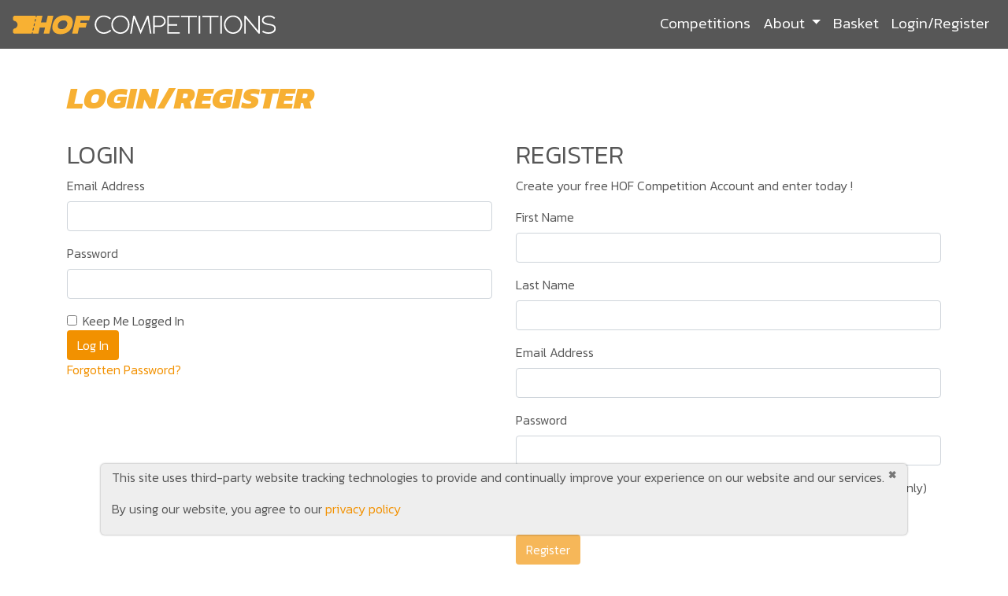

--- FILE ---
content_type: text/html; charset=UTF-8
request_url: https://hofcompetitions.com/login
body_size: 3782
content:
<!doctype html>
<html lang="en">
<head>
    <meta charset="utf-8">
    <title>HOF Competitions - Login</title>
    <meta name="viewport" content="width=device-width, initial-scale=1.0">
    <meta name="title" content="Login">
    <meta name="description" content="Create your free HOF Competition Account and enter today ! Will you be a winner ?">
    
    <!-- Open Graph / Facebook -->
    <meta property="og:type" content="website">
    <meta property="og:url" content="https://hofcompetitions.com/login">
    <meta property="og:title" content="Login">
    <meta property="og:description" content="Create your free HOF Competition Account and enter today ! Will you be a winner ?">
    <meta property="og:image" content="">
    <meta name="facebook-domain-verification" content="gjltt7ayexyhrd258sa99mlvx0ky1f" />

    <!-- Twitter -->
    <meta property="twitter:card" content="summary_large_image">
    <meta property="twitter:url" content="https://hofcompetitions.com/login">
    <meta property="twitter:title" content="Login">
    <meta property="twitter:description" content="Create your free HOF Competition Account and enter today ! Will you be a winner ?">
    <meta property="twitter:image" content="">
    
    <link rel="icon" type="image/png" href="https://hofcompetitions.com/assets/img/HOFFavicon.png">
    <link rel="preconnect" href="https://fonts.gstatic.com">
    <link rel="preconnect" href="https://fonts.gstatic.com">
    <link href="https://fonts.googleapis.com/css2?family=Kanit:ital,wght@0,100;0,300;0,800;1,800&display=swap" rel="stylesheet">
    <link href="https://cdnjs.cloudflare.com/ajax/libs/font-awesome/4.7.0/css/font-awesome.min.css" rel="stylesheet">
    <link rel="stylesheet" href="https://stackpath.bootstrapcdn.com/bootstrap/4.5.2/css/bootstrap.min.css" integrity="sha384-JcKb8q3iqJ61gNV9KGb8thSsNjpSL0n8PARn9HuZOnIxN0hoP+VmmDGMN5t9UJ0Z" crossorigin="anonymous">
    <link rel="stylesheet" href="https://hofcompetitions.com/assets/css/style.css?v=1768982394">
    <link rel="stylesheet" href="https://hofcompetitions.com/assets/css/responsive.css?v=1768982394">
    <script src="https://www.google.com/recaptcha/api.js?render=6LcXSXQaAAAAAKVsITJa9jK8R3k87qrGE4kMXCSF"></script>
    <!-- Global site tag (gtag.js) - Google Analytics -->
    <script async src="https://www.googletagmanager.com/gtag/js?id=G-VNFKZV91NF"></script>
    <script>
        window.dataLayer = window.dataLayer || [];
        function gtag(){dataLayer.push(arguments);}
        gtag('js', new Date());
        gtag('config', 'G-VNFKZV91NF');
    </script>
    <script src='https://www.paypal.com/sdk/js?client-id=AZ35tujTw8ujpEbvZ5nZcYKzq35CX49jn9jBWmiuom80gSQ01E5Cq-CxywiNEl0k8Db1fK4okYscJHC_&currency=GBP'></script></head>
<body>
    <nav class="navbar fixed-top  navbar-expand-lg">
        <a class="navbar-brand" href="https://hofcompetitions.com"><img class="logo" src="https://hofcompetitions.com/assets/img/HOF_Logo.png" /></a>
        <button class="navbar-toggler" type="button" data-toggle="collapse" data-target="#navbarNav" aria-controls="navbarNav" aria-expanded="false" aria-label="Toggle navigation">
            <span class="navbar-toggler-icon">
                <i class="fas fa-bars" style="color:#fff; font-size:25px;"></i>
            </span>
        </button>
                <div class="collapse navbar-collapse justify-content-end" id="navbarNav">
            <ul class="navbar-nav">
                <li class="nav-item">
                    <a class="nav-link " href="https://hofcompetitions.com/competition">Competitions</a>
                </li>
                <li class="nav-item dropdown">
                    <a class="nav-link dropdown-toggle" href="#" id="aboutDropdown" role="button" data-toggle="dropdown" aria-haspopup="true" aria-expanded="false">
                        About
                    </a> 
                    <div class="dropdown-menu" aria-labelledby="navbarDropdown">
                        <a class="dropdown-item" href="https://hofcompetitions.com/about">FAQs</a>
                        <a class="dropdown-item" href="https://hofcompetitions.com/terms">Ts & Cs</a>
                        <a class="dropdown-item" href="https://hofcompetitions.com/privacy">Privacy</a>
                    </div>
                </li>
                <li class="nav-item">
                    <a class="nav-link " href="https://hofcompetitions.com/basket">Basket</a>
                </li>
                                                        <li class="nav-item">
                        <a class='nav-link' href='https://hofcompetitions.com/login'>Login/Register</a>
                      
                </li>
            </ul>
        </div>
    </nav>

<section class="container top-section bottom-section">
    <div class="row">
        <div class="col-12">
            <h2>Login/register</h2>
        </div>
    </div>
    <div class="row">
        <div class="col-md-6">
            <h3>LOGIN</h3>
            <form class="form" method="POST" action="login" id="login-form">
    <div class="row">
        <div class="col-sm-12">
                        <div class="form-group">
                <label for="email">Email Address</label>
                <input type="email" class="form-control" name="email" required />
            </div>
            <div class="form-group">
                <label for="password">Password</label>
                <input type="password" class="form-control" name="password" required />
            </div>
            <div class="form-check">
                <input type="checkbox" class="form-check-input" name="keepLoggedIn" id="keep-logged-in" value="yes">
                <label class="form-check-label" for="keepLoggedIn">Keep Me Logged In</label>
            </div>
            <button class="btn btn-hof" name="btnLogin" type="submit">Log In</button>
            <p><a href="https://hofcompetitions.com/forgotpassword">Forgotten Password?</a></p>
        </div>
    </div>
</form>
  
        </div>
        <div class="col-md-6">
            <h3>REGISTER</h3>
            <form class="form" method="POST" action="register" id="register-form">
    <div class="row">
        <div class="col-sm-12">
                        <p>Create your free HOF Competition Account and enter today !</p>
            <div class="form-group">
                <label for="firstName">First Name</label>
                <input type="text" class="form-control" name="firstName"  pattern="^[\p{L} ,.'-]+$" required value="" />
            </div>
            <div class="form-group">
                <label for="lastName">Last Name</label>
                <input type="text" class="form-control" name="lastName"  pattern="^[\p{L} ,.'-]+$" required value="" />
            </div>
            <div class="form-group">
                <label for="email">Email Address</label>
                <input type="email" class="form-control" name="email" required value="" />
            </div>
            <div class="form-group">
                <label for="email">Password</label>
                <input type="password" class="form-control" name="password" required />
            </div>
            <div class="form-check">
                <input type="checkbox" class="form-check-input" id="pr-membership" name="pr-membership" data-toggle='collapse' data-target='#pr-form'>
                <label class="form-check-label" for="pr-membership">I would like 1 month free access to Primordial Radio (new members only)</label>
            </div>
            <div id='pr-form' class='collapse form-group'>
                <label for="pr-username">Primordial Radio Username</label>
                <input type="text" class="form-control" name="pr-username" id="pr-username" />
            </div>
            <div class="form-check">
                <input type="checkbox" class="form-check-input" name="notify" id="notify">
                <label class="form-check-label" for="notify">Notify me of new competitions and offers</label>
            </div>
            <div class="form-check">
                <input type="checkbox" class="form-check-input" id="terms-conditions" required>
                <label class="form-check-label" for="terms-conditions">I have read the <a target="_blank" href="https://hofcompetitions.com/terms">terms and conditions</a></label>
            </div>
            <button class="btn btn-hof disabled g-recaptcha" id="btnRegister" name="btnRegister" type="submit" data-sitekey="reCAPTCHA_site_key" 
        data-callback='onSubmit' data-action='submit' disabled>Register</button>
            <p>
                <small>This site is protected by reCAPTCHA and the Google 
                    <a href="https://policies.google.com/privacy">Privacy Policy</a> and
                    <a href="https://policies.google.com/terms">Terms of Service</a> apply.
                </small>
            </p>
            <script type="text/javascript">
                function onSubmit(token) {
                    document.getElementById("demo-form").submit();
                }
            </script>
        </div>
    </div>
</form>
    
        </div>  
    </div>   
</section>

<footer>
 <div class="container">
  <div class="row">
    <div class="col-4">
        <p><a target="_blank" href="https://ftindustries.atlassian.net/servicedesk/customer/portal/1/group/6">Need support? Get in touch</a></p>
    </div>
    <div class="col-8 text-right">
        <a target="_blank" href="https://twitter.com/HOFComps"><i class="fab fa-twitter-square"></i></a>
        <a target="_blank" href="https://www.facebook.com/HOFComps"><i class="fab fa-facebook-square"></i></a>
        <a target="_blank" href="https://www.instagram.com/hofcomps/"><i class="fab fa-instagram-square"></i></a>
    </div>
  </div>
 </div>
</footer>
<div class="cookie-banner" style="display: none">
    <p>This site uses third-party website tracking technologies to provide and continually improve your experience on our website and our services.</p>
	<p>By using our website, you agree to our <a href=’privacy’>privacy policy</a></p>
	<button class="close">&times;</button>
</div>
<script src="https://code.jquery.com/jquery-3.5.1.min.js" integrity="sha256-9/aliU8dGd2tb6OSsuzixeV4y/faTqgFtohetphbbj0=" crossorigin="anonymous"></script>
<script src="https://kit.fontawesome.com/7fe8a4849b.js" crossorigin="anonymous"></script>
<script src="https://cdn.jsdelivr.net/npm/popper.js@1.16.1/dist/umd/popper.min.js" integrity="sha384-9/reFTGAW83EW2RDu2S0VKaIzap3H66lZH81PoYlFhbGU+6BZp6G7niu735Sk7lN" crossorigin="anonymous"></script>
<script src="https://stackpath.bootstrapcdn.com/bootstrap/4.5.2/js/bootstrap.min.js" integrity="sha384-B4gt1jrGC7Jh4AgTPSdUtOBvfO8shuf57BaghqFfPlYxofvL8/KUEfYiJOMMV+rV" crossorigin="anonymous"></script>
<script src="https://hofcompetitions.com/assets/js/script.js?v=1768982394"></script>
<!-- Facebook Pixel Code -->
<script>
!function(f,b,e,v,n,t,s)
{if(f.fbq)return;n=f.fbq=function(){n.callMethod?
n.callMethod.apply(n,arguments):n.queue.push(arguments)};
if(!f._fbq)f._fbq=n;n.push=n;n.loaded=!0;n.version='2.0';
n.queue=[];t=b.createElement(e);t.async=!0;
t.src=v;s=b.getElementsByTagName(e)[0];
s.parentNode.insertBefore(t,s)}(window,document,'script',
'https://connect.facebook.net/en_US/fbevents.js');
 fbq('init', '841169173681685'); 
fbq('track', 'PageView');
</script>
<noscript>
 <img height="1" width="1" 
src="https://www.facebook.com/tr?id=841169173681685&ev=PageView
&noscript=1"/>
</noscript>
<!-- End Facebook Pixel Code -->
<script defer src="https://static.cloudflareinsights.com/beacon.min.js/vcd15cbe7772f49c399c6a5babf22c1241717689176015" integrity="sha512-ZpsOmlRQV6y907TI0dKBHq9Md29nnaEIPlkf84rnaERnq6zvWvPUqr2ft8M1aS28oN72PdrCzSjY4U6VaAw1EQ==" data-cf-beacon='{"version":"2024.11.0","token":"62d1c4a608124c7ba94a8d5d4c862029","r":1,"server_timing":{"name":{"cfCacheStatus":true,"cfEdge":true,"cfExtPri":true,"cfL4":true,"cfOrigin":true,"cfSpeedBrain":true},"location_startswith":null}}' crossorigin="anonymous"></script>
</body>
</html>

--- FILE ---
content_type: text/html; charset=utf-8
request_url: https://www.google.com/recaptcha/api2/anchor?ar=1&k=6LcXSXQaAAAAAKVsITJa9jK8R3k87qrGE4kMXCSF&co=aHR0cHM6Ly9ob2Zjb21wZXRpdGlvbnMuY29tOjQ0Mw..&hl=en&v=PoyoqOPhxBO7pBk68S4YbpHZ&size=invisible&anchor-ms=20000&execute-ms=30000&cb=ylpgzjgbspyr
body_size: 48797
content:
<!DOCTYPE HTML><html dir="ltr" lang="en"><head><meta http-equiv="Content-Type" content="text/html; charset=UTF-8">
<meta http-equiv="X-UA-Compatible" content="IE=edge">
<title>reCAPTCHA</title>
<style type="text/css">
/* cyrillic-ext */
@font-face {
  font-family: 'Roboto';
  font-style: normal;
  font-weight: 400;
  font-stretch: 100%;
  src: url(//fonts.gstatic.com/s/roboto/v48/KFO7CnqEu92Fr1ME7kSn66aGLdTylUAMa3GUBHMdazTgWw.woff2) format('woff2');
  unicode-range: U+0460-052F, U+1C80-1C8A, U+20B4, U+2DE0-2DFF, U+A640-A69F, U+FE2E-FE2F;
}
/* cyrillic */
@font-face {
  font-family: 'Roboto';
  font-style: normal;
  font-weight: 400;
  font-stretch: 100%;
  src: url(//fonts.gstatic.com/s/roboto/v48/KFO7CnqEu92Fr1ME7kSn66aGLdTylUAMa3iUBHMdazTgWw.woff2) format('woff2');
  unicode-range: U+0301, U+0400-045F, U+0490-0491, U+04B0-04B1, U+2116;
}
/* greek-ext */
@font-face {
  font-family: 'Roboto';
  font-style: normal;
  font-weight: 400;
  font-stretch: 100%;
  src: url(//fonts.gstatic.com/s/roboto/v48/KFO7CnqEu92Fr1ME7kSn66aGLdTylUAMa3CUBHMdazTgWw.woff2) format('woff2');
  unicode-range: U+1F00-1FFF;
}
/* greek */
@font-face {
  font-family: 'Roboto';
  font-style: normal;
  font-weight: 400;
  font-stretch: 100%;
  src: url(//fonts.gstatic.com/s/roboto/v48/KFO7CnqEu92Fr1ME7kSn66aGLdTylUAMa3-UBHMdazTgWw.woff2) format('woff2');
  unicode-range: U+0370-0377, U+037A-037F, U+0384-038A, U+038C, U+038E-03A1, U+03A3-03FF;
}
/* math */
@font-face {
  font-family: 'Roboto';
  font-style: normal;
  font-weight: 400;
  font-stretch: 100%;
  src: url(//fonts.gstatic.com/s/roboto/v48/KFO7CnqEu92Fr1ME7kSn66aGLdTylUAMawCUBHMdazTgWw.woff2) format('woff2');
  unicode-range: U+0302-0303, U+0305, U+0307-0308, U+0310, U+0312, U+0315, U+031A, U+0326-0327, U+032C, U+032F-0330, U+0332-0333, U+0338, U+033A, U+0346, U+034D, U+0391-03A1, U+03A3-03A9, U+03B1-03C9, U+03D1, U+03D5-03D6, U+03F0-03F1, U+03F4-03F5, U+2016-2017, U+2034-2038, U+203C, U+2040, U+2043, U+2047, U+2050, U+2057, U+205F, U+2070-2071, U+2074-208E, U+2090-209C, U+20D0-20DC, U+20E1, U+20E5-20EF, U+2100-2112, U+2114-2115, U+2117-2121, U+2123-214F, U+2190, U+2192, U+2194-21AE, U+21B0-21E5, U+21F1-21F2, U+21F4-2211, U+2213-2214, U+2216-22FF, U+2308-230B, U+2310, U+2319, U+231C-2321, U+2336-237A, U+237C, U+2395, U+239B-23B7, U+23D0, U+23DC-23E1, U+2474-2475, U+25AF, U+25B3, U+25B7, U+25BD, U+25C1, U+25CA, U+25CC, U+25FB, U+266D-266F, U+27C0-27FF, U+2900-2AFF, U+2B0E-2B11, U+2B30-2B4C, U+2BFE, U+3030, U+FF5B, U+FF5D, U+1D400-1D7FF, U+1EE00-1EEFF;
}
/* symbols */
@font-face {
  font-family: 'Roboto';
  font-style: normal;
  font-weight: 400;
  font-stretch: 100%;
  src: url(//fonts.gstatic.com/s/roboto/v48/KFO7CnqEu92Fr1ME7kSn66aGLdTylUAMaxKUBHMdazTgWw.woff2) format('woff2');
  unicode-range: U+0001-000C, U+000E-001F, U+007F-009F, U+20DD-20E0, U+20E2-20E4, U+2150-218F, U+2190, U+2192, U+2194-2199, U+21AF, U+21E6-21F0, U+21F3, U+2218-2219, U+2299, U+22C4-22C6, U+2300-243F, U+2440-244A, U+2460-24FF, U+25A0-27BF, U+2800-28FF, U+2921-2922, U+2981, U+29BF, U+29EB, U+2B00-2BFF, U+4DC0-4DFF, U+FFF9-FFFB, U+10140-1018E, U+10190-1019C, U+101A0, U+101D0-101FD, U+102E0-102FB, U+10E60-10E7E, U+1D2C0-1D2D3, U+1D2E0-1D37F, U+1F000-1F0FF, U+1F100-1F1AD, U+1F1E6-1F1FF, U+1F30D-1F30F, U+1F315, U+1F31C, U+1F31E, U+1F320-1F32C, U+1F336, U+1F378, U+1F37D, U+1F382, U+1F393-1F39F, U+1F3A7-1F3A8, U+1F3AC-1F3AF, U+1F3C2, U+1F3C4-1F3C6, U+1F3CA-1F3CE, U+1F3D4-1F3E0, U+1F3ED, U+1F3F1-1F3F3, U+1F3F5-1F3F7, U+1F408, U+1F415, U+1F41F, U+1F426, U+1F43F, U+1F441-1F442, U+1F444, U+1F446-1F449, U+1F44C-1F44E, U+1F453, U+1F46A, U+1F47D, U+1F4A3, U+1F4B0, U+1F4B3, U+1F4B9, U+1F4BB, U+1F4BF, U+1F4C8-1F4CB, U+1F4D6, U+1F4DA, U+1F4DF, U+1F4E3-1F4E6, U+1F4EA-1F4ED, U+1F4F7, U+1F4F9-1F4FB, U+1F4FD-1F4FE, U+1F503, U+1F507-1F50B, U+1F50D, U+1F512-1F513, U+1F53E-1F54A, U+1F54F-1F5FA, U+1F610, U+1F650-1F67F, U+1F687, U+1F68D, U+1F691, U+1F694, U+1F698, U+1F6AD, U+1F6B2, U+1F6B9-1F6BA, U+1F6BC, U+1F6C6-1F6CF, U+1F6D3-1F6D7, U+1F6E0-1F6EA, U+1F6F0-1F6F3, U+1F6F7-1F6FC, U+1F700-1F7FF, U+1F800-1F80B, U+1F810-1F847, U+1F850-1F859, U+1F860-1F887, U+1F890-1F8AD, U+1F8B0-1F8BB, U+1F8C0-1F8C1, U+1F900-1F90B, U+1F93B, U+1F946, U+1F984, U+1F996, U+1F9E9, U+1FA00-1FA6F, U+1FA70-1FA7C, U+1FA80-1FA89, U+1FA8F-1FAC6, U+1FACE-1FADC, U+1FADF-1FAE9, U+1FAF0-1FAF8, U+1FB00-1FBFF;
}
/* vietnamese */
@font-face {
  font-family: 'Roboto';
  font-style: normal;
  font-weight: 400;
  font-stretch: 100%;
  src: url(//fonts.gstatic.com/s/roboto/v48/KFO7CnqEu92Fr1ME7kSn66aGLdTylUAMa3OUBHMdazTgWw.woff2) format('woff2');
  unicode-range: U+0102-0103, U+0110-0111, U+0128-0129, U+0168-0169, U+01A0-01A1, U+01AF-01B0, U+0300-0301, U+0303-0304, U+0308-0309, U+0323, U+0329, U+1EA0-1EF9, U+20AB;
}
/* latin-ext */
@font-face {
  font-family: 'Roboto';
  font-style: normal;
  font-weight: 400;
  font-stretch: 100%;
  src: url(//fonts.gstatic.com/s/roboto/v48/KFO7CnqEu92Fr1ME7kSn66aGLdTylUAMa3KUBHMdazTgWw.woff2) format('woff2');
  unicode-range: U+0100-02BA, U+02BD-02C5, U+02C7-02CC, U+02CE-02D7, U+02DD-02FF, U+0304, U+0308, U+0329, U+1D00-1DBF, U+1E00-1E9F, U+1EF2-1EFF, U+2020, U+20A0-20AB, U+20AD-20C0, U+2113, U+2C60-2C7F, U+A720-A7FF;
}
/* latin */
@font-face {
  font-family: 'Roboto';
  font-style: normal;
  font-weight: 400;
  font-stretch: 100%;
  src: url(//fonts.gstatic.com/s/roboto/v48/KFO7CnqEu92Fr1ME7kSn66aGLdTylUAMa3yUBHMdazQ.woff2) format('woff2');
  unicode-range: U+0000-00FF, U+0131, U+0152-0153, U+02BB-02BC, U+02C6, U+02DA, U+02DC, U+0304, U+0308, U+0329, U+2000-206F, U+20AC, U+2122, U+2191, U+2193, U+2212, U+2215, U+FEFF, U+FFFD;
}
/* cyrillic-ext */
@font-face {
  font-family: 'Roboto';
  font-style: normal;
  font-weight: 500;
  font-stretch: 100%;
  src: url(//fonts.gstatic.com/s/roboto/v48/KFO7CnqEu92Fr1ME7kSn66aGLdTylUAMa3GUBHMdazTgWw.woff2) format('woff2');
  unicode-range: U+0460-052F, U+1C80-1C8A, U+20B4, U+2DE0-2DFF, U+A640-A69F, U+FE2E-FE2F;
}
/* cyrillic */
@font-face {
  font-family: 'Roboto';
  font-style: normal;
  font-weight: 500;
  font-stretch: 100%;
  src: url(//fonts.gstatic.com/s/roboto/v48/KFO7CnqEu92Fr1ME7kSn66aGLdTylUAMa3iUBHMdazTgWw.woff2) format('woff2');
  unicode-range: U+0301, U+0400-045F, U+0490-0491, U+04B0-04B1, U+2116;
}
/* greek-ext */
@font-face {
  font-family: 'Roboto';
  font-style: normal;
  font-weight: 500;
  font-stretch: 100%;
  src: url(//fonts.gstatic.com/s/roboto/v48/KFO7CnqEu92Fr1ME7kSn66aGLdTylUAMa3CUBHMdazTgWw.woff2) format('woff2');
  unicode-range: U+1F00-1FFF;
}
/* greek */
@font-face {
  font-family: 'Roboto';
  font-style: normal;
  font-weight: 500;
  font-stretch: 100%;
  src: url(//fonts.gstatic.com/s/roboto/v48/KFO7CnqEu92Fr1ME7kSn66aGLdTylUAMa3-UBHMdazTgWw.woff2) format('woff2');
  unicode-range: U+0370-0377, U+037A-037F, U+0384-038A, U+038C, U+038E-03A1, U+03A3-03FF;
}
/* math */
@font-face {
  font-family: 'Roboto';
  font-style: normal;
  font-weight: 500;
  font-stretch: 100%;
  src: url(//fonts.gstatic.com/s/roboto/v48/KFO7CnqEu92Fr1ME7kSn66aGLdTylUAMawCUBHMdazTgWw.woff2) format('woff2');
  unicode-range: U+0302-0303, U+0305, U+0307-0308, U+0310, U+0312, U+0315, U+031A, U+0326-0327, U+032C, U+032F-0330, U+0332-0333, U+0338, U+033A, U+0346, U+034D, U+0391-03A1, U+03A3-03A9, U+03B1-03C9, U+03D1, U+03D5-03D6, U+03F0-03F1, U+03F4-03F5, U+2016-2017, U+2034-2038, U+203C, U+2040, U+2043, U+2047, U+2050, U+2057, U+205F, U+2070-2071, U+2074-208E, U+2090-209C, U+20D0-20DC, U+20E1, U+20E5-20EF, U+2100-2112, U+2114-2115, U+2117-2121, U+2123-214F, U+2190, U+2192, U+2194-21AE, U+21B0-21E5, U+21F1-21F2, U+21F4-2211, U+2213-2214, U+2216-22FF, U+2308-230B, U+2310, U+2319, U+231C-2321, U+2336-237A, U+237C, U+2395, U+239B-23B7, U+23D0, U+23DC-23E1, U+2474-2475, U+25AF, U+25B3, U+25B7, U+25BD, U+25C1, U+25CA, U+25CC, U+25FB, U+266D-266F, U+27C0-27FF, U+2900-2AFF, U+2B0E-2B11, U+2B30-2B4C, U+2BFE, U+3030, U+FF5B, U+FF5D, U+1D400-1D7FF, U+1EE00-1EEFF;
}
/* symbols */
@font-face {
  font-family: 'Roboto';
  font-style: normal;
  font-weight: 500;
  font-stretch: 100%;
  src: url(//fonts.gstatic.com/s/roboto/v48/KFO7CnqEu92Fr1ME7kSn66aGLdTylUAMaxKUBHMdazTgWw.woff2) format('woff2');
  unicode-range: U+0001-000C, U+000E-001F, U+007F-009F, U+20DD-20E0, U+20E2-20E4, U+2150-218F, U+2190, U+2192, U+2194-2199, U+21AF, U+21E6-21F0, U+21F3, U+2218-2219, U+2299, U+22C4-22C6, U+2300-243F, U+2440-244A, U+2460-24FF, U+25A0-27BF, U+2800-28FF, U+2921-2922, U+2981, U+29BF, U+29EB, U+2B00-2BFF, U+4DC0-4DFF, U+FFF9-FFFB, U+10140-1018E, U+10190-1019C, U+101A0, U+101D0-101FD, U+102E0-102FB, U+10E60-10E7E, U+1D2C0-1D2D3, U+1D2E0-1D37F, U+1F000-1F0FF, U+1F100-1F1AD, U+1F1E6-1F1FF, U+1F30D-1F30F, U+1F315, U+1F31C, U+1F31E, U+1F320-1F32C, U+1F336, U+1F378, U+1F37D, U+1F382, U+1F393-1F39F, U+1F3A7-1F3A8, U+1F3AC-1F3AF, U+1F3C2, U+1F3C4-1F3C6, U+1F3CA-1F3CE, U+1F3D4-1F3E0, U+1F3ED, U+1F3F1-1F3F3, U+1F3F5-1F3F7, U+1F408, U+1F415, U+1F41F, U+1F426, U+1F43F, U+1F441-1F442, U+1F444, U+1F446-1F449, U+1F44C-1F44E, U+1F453, U+1F46A, U+1F47D, U+1F4A3, U+1F4B0, U+1F4B3, U+1F4B9, U+1F4BB, U+1F4BF, U+1F4C8-1F4CB, U+1F4D6, U+1F4DA, U+1F4DF, U+1F4E3-1F4E6, U+1F4EA-1F4ED, U+1F4F7, U+1F4F9-1F4FB, U+1F4FD-1F4FE, U+1F503, U+1F507-1F50B, U+1F50D, U+1F512-1F513, U+1F53E-1F54A, U+1F54F-1F5FA, U+1F610, U+1F650-1F67F, U+1F687, U+1F68D, U+1F691, U+1F694, U+1F698, U+1F6AD, U+1F6B2, U+1F6B9-1F6BA, U+1F6BC, U+1F6C6-1F6CF, U+1F6D3-1F6D7, U+1F6E0-1F6EA, U+1F6F0-1F6F3, U+1F6F7-1F6FC, U+1F700-1F7FF, U+1F800-1F80B, U+1F810-1F847, U+1F850-1F859, U+1F860-1F887, U+1F890-1F8AD, U+1F8B0-1F8BB, U+1F8C0-1F8C1, U+1F900-1F90B, U+1F93B, U+1F946, U+1F984, U+1F996, U+1F9E9, U+1FA00-1FA6F, U+1FA70-1FA7C, U+1FA80-1FA89, U+1FA8F-1FAC6, U+1FACE-1FADC, U+1FADF-1FAE9, U+1FAF0-1FAF8, U+1FB00-1FBFF;
}
/* vietnamese */
@font-face {
  font-family: 'Roboto';
  font-style: normal;
  font-weight: 500;
  font-stretch: 100%;
  src: url(//fonts.gstatic.com/s/roboto/v48/KFO7CnqEu92Fr1ME7kSn66aGLdTylUAMa3OUBHMdazTgWw.woff2) format('woff2');
  unicode-range: U+0102-0103, U+0110-0111, U+0128-0129, U+0168-0169, U+01A0-01A1, U+01AF-01B0, U+0300-0301, U+0303-0304, U+0308-0309, U+0323, U+0329, U+1EA0-1EF9, U+20AB;
}
/* latin-ext */
@font-face {
  font-family: 'Roboto';
  font-style: normal;
  font-weight: 500;
  font-stretch: 100%;
  src: url(//fonts.gstatic.com/s/roboto/v48/KFO7CnqEu92Fr1ME7kSn66aGLdTylUAMa3KUBHMdazTgWw.woff2) format('woff2');
  unicode-range: U+0100-02BA, U+02BD-02C5, U+02C7-02CC, U+02CE-02D7, U+02DD-02FF, U+0304, U+0308, U+0329, U+1D00-1DBF, U+1E00-1E9F, U+1EF2-1EFF, U+2020, U+20A0-20AB, U+20AD-20C0, U+2113, U+2C60-2C7F, U+A720-A7FF;
}
/* latin */
@font-face {
  font-family: 'Roboto';
  font-style: normal;
  font-weight: 500;
  font-stretch: 100%;
  src: url(//fonts.gstatic.com/s/roboto/v48/KFO7CnqEu92Fr1ME7kSn66aGLdTylUAMa3yUBHMdazQ.woff2) format('woff2');
  unicode-range: U+0000-00FF, U+0131, U+0152-0153, U+02BB-02BC, U+02C6, U+02DA, U+02DC, U+0304, U+0308, U+0329, U+2000-206F, U+20AC, U+2122, U+2191, U+2193, U+2212, U+2215, U+FEFF, U+FFFD;
}
/* cyrillic-ext */
@font-face {
  font-family: 'Roboto';
  font-style: normal;
  font-weight: 900;
  font-stretch: 100%;
  src: url(//fonts.gstatic.com/s/roboto/v48/KFO7CnqEu92Fr1ME7kSn66aGLdTylUAMa3GUBHMdazTgWw.woff2) format('woff2');
  unicode-range: U+0460-052F, U+1C80-1C8A, U+20B4, U+2DE0-2DFF, U+A640-A69F, U+FE2E-FE2F;
}
/* cyrillic */
@font-face {
  font-family: 'Roboto';
  font-style: normal;
  font-weight: 900;
  font-stretch: 100%;
  src: url(//fonts.gstatic.com/s/roboto/v48/KFO7CnqEu92Fr1ME7kSn66aGLdTylUAMa3iUBHMdazTgWw.woff2) format('woff2');
  unicode-range: U+0301, U+0400-045F, U+0490-0491, U+04B0-04B1, U+2116;
}
/* greek-ext */
@font-face {
  font-family: 'Roboto';
  font-style: normal;
  font-weight: 900;
  font-stretch: 100%;
  src: url(//fonts.gstatic.com/s/roboto/v48/KFO7CnqEu92Fr1ME7kSn66aGLdTylUAMa3CUBHMdazTgWw.woff2) format('woff2');
  unicode-range: U+1F00-1FFF;
}
/* greek */
@font-face {
  font-family: 'Roboto';
  font-style: normal;
  font-weight: 900;
  font-stretch: 100%;
  src: url(//fonts.gstatic.com/s/roboto/v48/KFO7CnqEu92Fr1ME7kSn66aGLdTylUAMa3-UBHMdazTgWw.woff2) format('woff2');
  unicode-range: U+0370-0377, U+037A-037F, U+0384-038A, U+038C, U+038E-03A1, U+03A3-03FF;
}
/* math */
@font-face {
  font-family: 'Roboto';
  font-style: normal;
  font-weight: 900;
  font-stretch: 100%;
  src: url(//fonts.gstatic.com/s/roboto/v48/KFO7CnqEu92Fr1ME7kSn66aGLdTylUAMawCUBHMdazTgWw.woff2) format('woff2');
  unicode-range: U+0302-0303, U+0305, U+0307-0308, U+0310, U+0312, U+0315, U+031A, U+0326-0327, U+032C, U+032F-0330, U+0332-0333, U+0338, U+033A, U+0346, U+034D, U+0391-03A1, U+03A3-03A9, U+03B1-03C9, U+03D1, U+03D5-03D6, U+03F0-03F1, U+03F4-03F5, U+2016-2017, U+2034-2038, U+203C, U+2040, U+2043, U+2047, U+2050, U+2057, U+205F, U+2070-2071, U+2074-208E, U+2090-209C, U+20D0-20DC, U+20E1, U+20E5-20EF, U+2100-2112, U+2114-2115, U+2117-2121, U+2123-214F, U+2190, U+2192, U+2194-21AE, U+21B0-21E5, U+21F1-21F2, U+21F4-2211, U+2213-2214, U+2216-22FF, U+2308-230B, U+2310, U+2319, U+231C-2321, U+2336-237A, U+237C, U+2395, U+239B-23B7, U+23D0, U+23DC-23E1, U+2474-2475, U+25AF, U+25B3, U+25B7, U+25BD, U+25C1, U+25CA, U+25CC, U+25FB, U+266D-266F, U+27C0-27FF, U+2900-2AFF, U+2B0E-2B11, U+2B30-2B4C, U+2BFE, U+3030, U+FF5B, U+FF5D, U+1D400-1D7FF, U+1EE00-1EEFF;
}
/* symbols */
@font-face {
  font-family: 'Roboto';
  font-style: normal;
  font-weight: 900;
  font-stretch: 100%;
  src: url(//fonts.gstatic.com/s/roboto/v48/KFO7CnqEu92Fr1ME7kSn66aGLdTylUAMaxKUBHMdazTgWw.woff2) format('woff2');
  unicode-range: U+0001-000C, U+000E-001F, U+007F-009F, U+20DD-20E0, U+20E2-20E4, U+2150-218F, U+2190, U+2192, U+2194-2199, U+21AF, U+21E6-21F0, U+21F3, U+2218-2219, U+2299, U+22C4-22C6, U+2300-243F, U+2440-244A, U+2460-24FF, U+25A0-27BF, U+2800-28FF, U+2921-2922, U+2981, U+29BF, U+29EB, U+2B00-2BFF, U+4DC0-4DFF, U+FFF9-FFFB, U+10140-1018E, U+10190-1019C, U+101A0, U+101D0-101FD, U+102E0-102FB, U+10E60-10E7E, U+1D2C0-1D2D3, U+1D2E0-1D37F, U+1F000-1F0FF, U+1F100-1F1AD, U+1F1E6-1F1FF, U+1F30D-1F30F, U+1F315, U+1F31C, U+1F31E, U+1F320-1F32C, U+1F336, U+1F378, U+1F37D, U+1F382, U+1F393-1F39F, U+1F3A7-1F3A8, U+1F3AC-1F3AF, U+1F3C2, U+1F3C4-1F3C6, U+1F3CA-1F3CE, U+1F3D4-1F3E0, U+1F3ED, U+1F3F1-1F3F3, U+1F3F5-1F3F7, U+1F408, U+1F415, U+1F41F, U+1F426, U+1F43F, U+1F441-1F442, U+1F444, U+1F446-1F449, U+1F44C-1F44E, U+1F453, U+1F46A, U+1F47D, U+1F4A3, U+1F4B0, U+1F4B3, U+1F4B9, U+1F4BB, U+1F4BF, U+1F4C8-1F4CB, U+1F4D6, U+1F4DA, U+1F4DF, U+1F4E3-1F4E6, U+1F4EA-1F4ED, U+1F4F7, U+1F4F9-1F4FB, U+1F4FD-1F4FE, U+1F503, U+1F507-1F50B, U+1F50D, U+1F512-1F513, U+1F53E-1F54A, U+1F54F-1F5FA, U+1F610, U+1F650-1F67F, U+1F687, U+1F68D, U+1F691, U+1F694, U+1F698, U+1F6AD, U+1F6B2, U+1F6B9-1F6BA, U+1F6BC, U+1F6C6-1F6CF, U+1F6D3-1F6D7, U+1F6E0-1F6EA, U+1F6F0-1F6F3, U+1F6F7-1F6FC, U+1F700-1F7FF, U+1F800-1F80B, U+1F810-1F847, U+1F850-1F859, U+1F860-1F887, U+1F890-1F8AD, U+1F8B0-1F8BB, U+1F8C0-1F8C1, U+1F900-1F90B, U+1F93B, U+1F946, U+1F984, U+1F996, U+1F9E9, U+1FA00-1FA6F, U+1FA70-1FA7C, U+1FA80-1FA89, U+1FA8F-1FAC6, U+1FACE-1FADC, U+1FADF-1FAE9, U+1FAF0-1FAF8, U+1FB00-1FBFF;
}
/* vietnamese */
@font-face {
  font-family: 'Roboto';
  font-style: normal;
  font-weight: 900;
  font-stretch: 100%;
  src: url(//fonts.gstatic.com/s/roboto/v48/KFO7CnqEu92Fr1ME7kSn66aGLdTylUAMa3OUBHMdazTgWw.woff2) format('woff2');
  unicode-range: U+0102-0103, U+0110-0111, U+0128-0129, U+0168-0169, U+01A0-01A1, U+01AF-01B0, U+0300-0301, U+0303-0304, U+0308-0309, U+0323, U+0329, U+1EA0-1EF9, U+20AB;
}
/* latin-ext */
@font-face {
  font-family: 'Roboto';
  font-style: normal;
  font-weight: 900;
  font-stretch: 100%;
  src: url(//fonts.gstatic.com/s/roboto/v48/KFO7CnqEu92Fr1ME7kSn66aGLdTylUAMa3KUBHMdazTgWw.woff2) format('woff2');
  unicode-range: U+0100-02BA, U+02BD-02C5, U+02C7-02CC, U+02CE-02D7, U+02DD-02FF, U+0304, U+0308, U+0329, U+1D00-1DBF, U+1E00-1E9F, U+1EF2-1EFF, U+2020, U+20A0-20AB, U+20AD-20C0, U+2113, U+2C60-2C7F, U+A720-A7FF;
}
/* latin */
@font-face {
  font-family: 'Roboto';
  font-style: normal;
  font-weight: 900;
  font-stretch: 100%;
  src: url(//fonts.gstatic.com/s/roboto/v48/KFO7CnqEu92Fr1ME7kSn66aGLdTylUAMa3yUBHMdazQ.woff2) format('woff2');
  unicode-range: U+0000-00FF, U+0131, U+0152-0153, U+02BB-02BC, U+02C6, U+02DA, U+02DC, U+0304, U+0308, U+0329, U+2000-206F, U+20AC, U+2122, U+2191, U+2193, U+2212, U+2215, U+FEFF, U+FFFD;
}

</style>
<link rel="stylesheet" type="text/css" href="https://www.gstatic.com/recaptcha/releases/PoyoqOPhxBO7pBk68S4YbpHZ/styles__ltr.css">
<script nonce="zFyjnLRu95O2h9YHt23PSg" type="text/javascript">window['__recaptcha_api'] = 'https://www.google.com/recaptcha/api2/';</script>
<script type="text/javascript" src="https://www.gstatic.com/recaptcha/releases/PoyoqOPhxBO7pBk68S4YbpHZ/recaptcha__en.js" nonce="zFyjnLRu95O2h9YHt23PSg">
      
    </script></head>
<body><div id="rc-anchor-alert" class="rc-anchor-alert"></div>
<input type="hidden" id="recaptcha-token" value="[base64]">
<script type="text/javascript" nonce="zFyjnLRu95O2h9YHt23PSg">
      recaptcha.anchor.Main.init("[\x22ainput\x22,[\x22bgdata\x22,\x22\x22,\[base64]/[base64]/[base64]/ZyhXLGgpOnEoW04sMjEsbF0sVywwKSxoKSxmYWxzZSxmYWxzZSl9Y2F0Y2goayl7RygzNTgsVyk/[base64]/[base64]/[base64]/[base64]/[base64]/[base64]/[base64]/bmV3IEJbT10oRFswXSk6dz09Mj9uZXcgQltPXShEWzBdLERbMV0pOnc9PTM/bmV3IEJbT10oRFswXSxEWzFdLERbMl0pOnc9PTQ/[base64]/[base64]/[base64]/[base64]/[base64]\\u003d\x22,\[base64]\\u003d\x22,\x22wpoUeMKKM0deNsOSLsKIVMK7wopZwpxxR8ODDmBvwoXCmcOPwqXDojhcYX3CmyxDOsKJWXnCj1fDgH7CuMK8XcO8w4/CjcOrTcO/e0/CosOWwrRGw64IaMOBwpXDuDXCu8KncAFuwp4Bwr3CrCbDrijCijEfwrNBAw/CrcOrwpDDtMKea8OIwqbCthzDrCJ9RgTCvhsUQVpwwr/Cj8OEJMKEw5wcw7nCimnCtMORIm7Cq8OGwr3CjFgnw6hDwrPCslfDpMORwqI3wqIyBgzDpDfCm8K9w6sgw5TClMKHwr7ChcK1Mhg2wpTDlgJhA2nCv8K9N8OCIsKhwolWWMK0AMK5wr8EEnphEAxEwp7DonPCgWQMNcO/dmHDusKyOkDCicKSKcOgw7J5HE/Cjz5seB7DqHBkwrBwwofDr2c2w5QUBMKhTl4VD8OXw4QEwqJMWitkGMO/w6A1WMK9QMKlZcO4RRnCpsOtw5JAw6zDnsOsw7/[base64]/DtsKTWVV8Z8KAwqEKwrXDvyDDlW/DocKSwoEQZBcvZ2o5wrNIw4Iow41Jw6JcEFsSMVHClxszwqZJwpdjw57Cr8OHw6TDnADCu8KwHSzDmDjDkMKTwppowrg4XzLCu8KRBAx3dVxuKQTDm05Xw5PDkcOXM8OwScK0eBwxw4svwo/DucOcwpFyDsOBwrFMZcONw5wKw5cALCEnw57Cg8OGwq3CtMKffsOvw5k1wrPDusO+wr9hwpwVwpjDq04dZSLDkMKUYsKlw5tNecOpSsK7RwnDmsOkDGU+wovCmMKXecKtIU/Dnx/ClcKjVcK3EcOxRsOiwqoyw63DgXNgw6A3dcOqw4LDi8O/[base64]/Chkhowrhtw5A8VEpFw70UGsOuWMKNGhI7IFVlw7zDrMK3f1TDtR4kYgLCmFN8asKzDcK8w6BMWwdzw6wIwp3CtQrCnsKPwphkQkzDqsK5f3PCriggw7VYN2VWGQZVwoDDrcOjw5XCvMOFw7rDg1PCsV1JMMK+woVBYMK5Pm3ClElWwoXCkMK/wovDrMO+wqnDgjDCkV7Dn8O+wrABwpnCs8OofGp6XsKQw6XDli7DijbCnjXCmcKNEj9qIUUubGkaw7I5w7UIworCrcKJwqVRw4TDmG7Cg1LDsjULC8OlAhp5C8KiOcKfwqrDusK4XUdGw4nCt8ORwq8YwrnDncKjeVDDiMKzWC/DuksUwosybMKDVVN6w5MAwowowpvDvhfCqwpyw67Di8Oiw5ducsOGwo7CnMK2w6XDoB3Chz1NFzfCtMO6Ii0twqJHwrNDw7bCtglXZcKcZlJCfl3Dv8KDwqzDmDRPw5UOEF0+ImFiw5ZCWW8jw651wqsPPUccwrPDhMKewqnDmsK/wqw2S8OEwqTDgcKRKx3DsQbCncOLHcOpIMOFw7DDjcK9Vhhuc1DCj3cNEcOhKsKfaGYsb2UJwrIswqTCjcKMVTs0McOBwqrDmsO3EcO7woPDmsKoFF/Dqmp6w4hXOFFtw7V7w7/Do8KTFMK2VAUyZcKEwrAVQVlLdUnDlMOgw60/w5TCiiDDvAo+VVxjwppowpfDtMOFwr4ywpTCk0rCrsO3dsOUw7TDmMKvVRTDowDDlMOqwq0gfwEBwoYCwoV/wpvCuyHDrX4hOcOWaw5IwrfDhR/CscOrDcKBIsOxB8K8worDlMK1w75pTBVbw6rDhsOWw4XDqcO4w4IOasK4R8O/w5pcwrvDs1TCk8K/[base64]/Dj8O5wrvDqBLCicOnwpV6w5XDtlfDhgU3w69VM8KFf8K3bmHDksKMwoFDHcOaWT8gTMKwwrBUw7nCvHbDjsOGw5wKJHQjw68FZ0dgw5l4TcOXGWvDrMKNZ0DCj8K8LcKdBl/CpAvCo8OTw6jCrcK/KRhZw6VzwrY2AXVSH8OAOMK3woHCsMOSCEHDpMOmwqMFwqwXw4Z3wozCn8K5TMOuw7LDn1/DiUHCh8KQDsKEBRo+w4LDmcKTwqTCpRQ9w6fCiMOzw4QRE8OjOcO1O8KbfwVzDcOrw5rCikkMPMOdc1cqRijCryzDrsK1NEpsw6/[base64]/ChhA2JSvDv0PCijMfw70/w7B7SWXCi8Ovw5fCicK0w7Qzw7jCv8O2w4lewpEsSsOhJcOSS8K8dsOaw7vCvMOuw7PDtcKRLmJsLSVSwpfDgMKBFVzCp3RFMMKnHsOXw4fDsMOTNsO7B8K/wozDmsKBwrLCjsOWeC9/w45gwo4xDsORPcOaasOvw5ZmbMOuGlnCmQ7Du8KAwpdXWHjDoGTDmMOGYcOcC8OXIMOjw4N3HMKySRo/Qw/[base64]/Di8OmwqwFw6hqw6LCtxjCqcKye1TCmHzCnEI4w7DDpMKew45IXcKuw67ChkA8w6HDpMK5wpETw4TCpWtxbMOsRCfDt8KqOsOPw48jw4UwQ0DDoMKHfT7CrGFOwpcwTsK0wqHDlgvCtsKHwph/[base64]/[base64]/CuhDDgsKjWjjDvMKYBm9LwrBqwpg3csKuMcKiwpUlw5rDqsO7wpwFw7tSwossRn7DrULDpcKSOEFfw4bCggrCmcKlwqoZA8OPw6rCkyIjWMODfE7CgsOTDsOyw5Q5wqQrw4FCw6s8E8OnWxkJwqFHw6nClMOhF3Euw6/DozQUO8KDw5fCosOAw68+Y0bCqMKHdcOwPgfDqCnCiEHCkcKyThbDqgvDsVTDpsKuw5fCoWELUUdhbnEgUMKFO8K4w7TClHbDqhEKw4PCjkBHInvCgQXDlcO/[base64]/DqsKGYsOmCsK1G8OTw6vCk8OxwpRlw4Unw5rDiErCmTQ5dlNlw64dw7vCnxV1fn01SgNdwrY7W1F/IMObwoXCoBrCsAdWEcOqw6MnwoU0woLCucOYwpkKd3PDjMKyUwvCkEERw5l9wq/CgsO4fsKww7QrwqPCrl5uBsO8w5vDg1jDjwPDhcKhw5ROwr90AHl5wojDi8KUw7zCkBxYw4vDj8KbwqtIcFp0wqzDgzfCvGdLw4TDjCTDrWpGw5bDrQfCkn8hw67CjRXChMOWAMO9QsK4woPDoDfChMOXAMOydXBpwprDvHPCncKCwp/[base64]/U2IyITvDqcO6wpbChMOpesOOB27CszjDl8KhVMKJw4vDuyhYCxM7w6nDhcOGWWfDnMOowrZEUcKZw4oHwrLDtADCpcOFORhRNXUVHMKWH18Mw4rDkHrCsyvDnzXChMKDwpjDnmZ0DjZEwpPDn38vwoRnw6E/FsOkZVjDk8KGQMOLwrRIT8OCw6nCmsO3YzHCjcKewrxfw6DCkMOOTgV3AMK/wpPDhsK6wrU5dXZnFGlQwqrCtsOywr3DvcKGd8KmI8ObwpbDqcOcTE9jwrR/w55ECUsRw53CgT/CkDN9d8Olw6ZZYXEMwpbDo8OCEHrCqm0wfi1lb8KzZMKGwojDicO0w6EvCcOMwo/Dk8OKwqsSGEo2d8Orw4tqQMKROxTCgXHDh3M4X8Oww6LDkHAAMGFdwpnCg3c0wqjCmW4VbiZeBsO0BDIAw5bDtmrCssKnJMKWwpnDgjoRw6JZJVILdX/ClcO6wpUFwpLDl8OgZAllU8OcNADCq33DkcKJSmhrO1PCq8KBIzlVcjwOw6BAw77DlyTCkMOuBsOhfm/DmsOvDgTDusKsKhwNw7fCvmHDjsOHw6zDhcKtwpAXw7vDhcOVXyPDtEzDjEwGwp44wrTCnCtSw6PCryXCrDNtw6DDuSARdcO7w7zCkXTDpB1Cwrh/[base64]/w7PCiyZxwrBTF8Kpw4kSwpM0wozCpsKfacKwwppAw44dSy/Dn8Kqwp7Drg9dwqPDgcKZTcOPwpQ9w5rDqUjDs8O3w4XCusKZchrDpALDhcOyw506wrHDt8Kuwq5RwoAPDGXCu0zCk1nCucOrO8K0w6U6MhPCtMOcwqRIfiPDj8KJwrjDnSTCmcKew5PDgsOTVVJ1V8KnFg/CrMOhw7ceK8Kzw6lIwrMvw4nCtMOATHLCt8KDfwkTQ8OFw4dTe3VBCkfDjX3DvXEWwqZuwroxAyEGLMOUwqBhGwPCkAzDjUQhw45ocRnCu8OKJGrDi8K6RFrCncK2wq9JFnp/chIDIRXCjMOmw4LCv0HCvsO9V8OZw6YcwrMwXcO9wqtWwr/DgcKOMsKvw7RxwqdpfsKkPMOZw4srNsKBHMOzwpEKwpYoUjddVlV5eMKOwpHCi3fCgFQFJGXDl8KCwrDDiMOJwrzDv8K6Mz8Jw5M9C8OwNkXDv8Kuw69Qw4/Ck8OmFcODwq3CpnoDwpHCuMOyw4FFDRZnwqDDpMKldBZsH3PDvMKIw43CkThCIsKTw6/DpMOkwobCsMKEKTbDiGjDtsOGDcOzw7ppLGAMVDbDp25UwrfDmlR/KMOuwpbCpMKOcysDwooXwobDpwbDtm9Dwr87WMOaAEFkw6jDtlLCjAFgVnzCgTBwVMKKGMOfwp7Ds2E5wotSf8OBw4LDjMOkBcKZwrTDssO2w7BJw5kCUsOuwo/DtcKGBSFCZMOjQMOhO8OhwpIqXDNxwp0kw4sUYzwkHzXDtFtLJMKpTE0rU0INw5BwYcK1wpDChsOmBAYLw49rK8KgPMO8wrwnLHHCpm0fU8KeVh3Dv8OaPcO3wq52eMKzw73DphQmw509wqB8csKGEB7CpMOjRMKQwoXDtMKTwoMQZHLChWrDvSk3wr4mw7/Co8KOTm/Dk8OrOWHDjsO5Z8O7aXzCrFp8wopPw63CuyIAP8OuHCFxwqM7YsKnwpPDrFnDjUnDlA3DmcOHwqnDi8KPQsO2ckIJw51PfHw/TMOmQHDCo8KFA8KMw6gGBQ3DlSUpYwfDmcKBw6QnWcKLQC5Nw58HwpkTwoxvw7zCilbCnsKtJAhnQsO2QcObYsKwTk5xwoLDkVMPw4sNXQTCicO8wpY4XXhQw5kgwprCtMKDCcKxKTEafHvCncK1b8O/SMKeLHcIRmzDq8OlX8Onw5nDkDXDjXZed1bDsz8RU2kxw47DoyrDuALDhXfCr8OOwrTDpsOiPsO+A8Khw5VaUSsdZ8OHw5DDvMKyVsKidnFHKMOTw6xmw7zDt3lhwoHDrMO2wpsuwrRNw5bCsS/[base64]/DuyViAQTCqisbUsK8N8KBaHnCocK7wqPCskTDvcOsw50gVg5WwrlYw4fCvUptw6nDm0QlXjzDoMKnLD1aw7pwwqR8w6/Cuw8sw6rCgcO9FlIaAS1lw7oewrTCoQ8qa8O1UiR0w6jCvsONRMOOOXHCjcOOCMKNw4XDnsOFFChveFUPw4PCohIjw5vCh8Odwp/CssKPMyPDjHNcUF4Ew43ChMKpam5mw7rCg8OXRTk8PcKaHigZw5sxwq8UGcOEw6h+w6PCgRnCgcOzA8OgJGMTM2gAYMObw5AWRMOkwqQyw4sBYQEXw5nDrStuw4rDqQLDn8K+GcKbwr16YsKDOsOuAcOmw7bDmHBEwoLCosO0w7prw5/DjMOww7jCq1DChMOcw6snLjPDisOYTQtKFMKYw6Mew7g0GwUdwoFTwoYVRSDDgVA6HsK1BsOtWMKMwpoFw7YXwo3DpEhOTXXDm0ERw7JZHSd1FsKlw6/DoAs8f1vCiUvCpsOAH8Ksw6PCnMOYTSE1Owp4UTnDoUXCvQLDhS1bw79xw41WwrVbDTY7HsOsIyRDw4J7PhbChcKnJ2DCjsOgaMKxN8OAwoLCvsOhw5Jhw40Qw60WLcKxa8Kjw7PCs8O3woYjXMK6w71PwrzCpcOhPMOmw6dHwrQUFlZiHTMkwoLCscKEfsKnw5ZTw5/DgcKBRsOTw7/CuwDCswfDkSw8woAII8KzwqzDoMOQw6TDuATDrAsvAcKybhtKw6vDqsKyYMOgw797w7tlwqXDj2LDhcO9DcOUcHpqwq5nw6cpTX8wwplTw5jDhTIaw5NSfMOvwpHDo8ODwo93RcOPVEptwpEuRcOyw4/DlCTDlHkidyVMwrs5wpfDucKmw5PDh8K9w7TDjMKjVMK2wo/[base64]/wprCk3h+w5vDr8OswqjCucK9Dn3DiMK4wrZOw6AbwrTDoMO/[base64]/Dm8O7dMKLF1DDjWfCicK2f8KMRcOcw4rDjAAjw7HDq8K3GjcRw7bDhybDsENqwq9uwozDt3BDJkbCiA3Ckh4eKX3DiSHDoE7CqAXDsScrAy1rLkLDly8gOzQ/w5tmTsOHHnUsQmXDnUJ/wpt7YMOnMcOYUHJ4T8OhwpnCiEJUdsK/fsO+Q8Ovwr4Sw41bw7zCglMIwrdcwpbCrSHCqMOkMFLCkwUlw7bClsOxw5xlw4QmwrR8NMO5wrBnw47ClDzDv0hkZzUnw6nClsO7PMKpPsO/[base64]/fsKUBMOzwp7CsMKbw58uwrvDhTwbw45nwqI8w4Y4wo3DjDDDmwXDkMOswpfChUc3wp7DvsOzO1I8w5bDl33DlCLDs03Cr3ZewqhVw70Lw4lyTixnRk9GKsKtNMKZw5dVw7PCl0owGzMfwoTClsO2GcKEQxAYw7vDqMKVw5bChcOow5o2wr/Cj8ODGsOnw7/CjsOmNQcow53CmV/[base64]/Dj8OBAh7CrCHDtMK6eiTCny1Iw7EGwqjDm8OWZhrDrcKowphbw7jCpVvDhhTCucK+HSE1fMKDTMKNw7XCucKAXcOrUQ9QHQMwwrXCsHDCrcK1wqrCqcOdc8KnFSTCph9BwpDCkMOtwozDrMKBNTTCtFkWwozCi8KWw6N6XC/CmzAAw6xkw7/DkBplesO2bRTDksKXwqUmbCp+cMK2wqkuw5/Cr8O/w6gjwrnDpTQ3w6RWHcOZf8OSwrpgw6nDscKCwqvDlkZROAHDhHRxLMOuwqjDp3kNOcOiC8KUwo/Cm2t0HinDrcKHKgrCj2MnAsOkw6HDs8KYKW3Cu3rCg8KAacO1JU7Dp8OCCcOrwrPDkD9CwpfCjcOFVMKOTsOvwoLChyxNZ0bDiw/Ciz12w6klw63CucK2LsOXZcKWwoVgeUtpwqPCgsKcw5TChsO5wocYOjlsIMOLdMOJwp9yLFB5wo4kw7vDhMKbwo0Vw5rDp1Q9w43Dsxgmw5HDucOaHnfDksOzwrx8w7/[base64]/eHdPK2nCkhfDowEhYXxQw5vDhXAaXMOcX8KXDgPCl8O0w5bDmhPCssOqCUnDiMKAw79lw6wyMSJ0dCTDq8O7OcO3W0N3O8OTw6RxwpDDlDDDr1Qgw5TCmsKJA8OFM3/DkWtYw5Ncwr7DoMOVVkjCiVdhBMOzwoXDmMO/QcObw4fCqArDrT8ze8KMbwdRfMKLf8KQwoAGw40DwpfCh8K5w5DCsVoWw5jCt3xjesOmwp8eL8KhOwQDHcONw7jDp8OGw4vCpVLCh8KqwprDuVPCuGPDohLCjMKHHBvCuALDilDCrQRDwpRlwpdjwr3Dkw0GwqXCu1hSw7TDvB/CgknChwHDh8Kdw50uw5DDrcKMSBXChm3Dgz9lC17DiMOzwq7CosOcQcKNwrMXwqPDm3oDwo/CuHRzW8OVwpvChsKUMsKiwrAIwpHDnsONTsK0wonCggzDhMOaEVsdECVXw6jCjTXCtcKvwrJYw6TCjsKHwpPDosK4w4cBfyAGwr4jwpBXVyckQcKcLXXCuzUNUMORwoQ9w7cRwq/[base64]/DsikpG8OPw4kPw63Ds8KQcDg5PsOEM8OAwr/DssKZw4/[base64]/[base64]/K3sNa8OLw4zCn8OTT8K4w70+DsOrw64AY2nDqU3DicOjwrBXXsKww4cMDgx9wpolK8OwCsOmw4w7c8KwGxgkwr3CmsKMwpFaw43Di8K0KUHCk2bCqmUxH8KIw4EDwqzCs08cZWUtHz8jwo8oP1lOB8OAPG8wOVPCs8KpCMKiwp/DvsOcw6fClCklNMOMwr7DkBdIE8Oyw5h6OVjClhpYeEIMw5vDvcOZwrDDgWnDmSMaIsKyGnBCwobCqXhfwqzDnDzCnXY/wpzCjgUrLQLDjVgxwqvDsWTCssKKw5sRUMK+w5N3KRvCuifDs2cEHcK+w5RtRcO3BktLNiEgBwnCjGobIcO7FMOrwoFWKC0swog8wpDCkSdZWMOKKMO3Ty3DlnJreMOQwojDh8OkY8OGw7R4w6PDrxAtO0o8LsOVPHzDp8Okw4smJsO/wqISN3ghw73DpMOrwqDDt8KYO8KHw7sEFcKtwpnDhBzCgcKBCMKew4Ulw7TDiSc+WRjCk8K7O0h1BMONAid8FRHDpwzDpMOsw4DDjSgoPRsZZj/CnsOva8KCXWkSwr8PDsOHw5tjFsOPRMO3wogdR3JnwrXCg8KfGynCq8Krw59IwpfDicKXw6/DlX7DlMOXwppcHsK0ZEzCk8OlwpjDhTI7X8OCwp5qw4TDqANLwo/[base64]/XmF8UcKWVDpTwpHDo0PCkyNOTcKSTsKUQBvCr2nDu8OXwpDCgsOMw4YCPV/CiDtOwoUgdCANIcKuTEBgJHjCvhNXaWFZcn5PHGYIKhvDnx4XR8KPw4Naw47Cg8KvU8O6w5wHwr4jfnjCj8O/w4RpMzTClB5DwprDqcKPLcOXw5R7DMKPwojDsMOww57Duj3Cm8OZw7BScwnDv8KWZMKDFsKiYQN4OgJKJjTCvsK6wrXCphPDosO3wrl2UcODwrpuLsKfcMOuMcO7K3LDojPDrcKwHFDDisKrBVs3TsK7JzxHVsO6GHzDgsK3w5RNwo/CrsKSw6YBw60/w5LDomPCkk7CkMKoBsKsMzHCgMK8M2XCh8OrIMOmw6YlwqBrd3U7w6sjJSTCjsK9w43Cv3hGwqlAd8KTOcOzGsKfwpY3WXlbw4bDp8KvKMK/w7nCq8O5YXBQZMKXw7rDo8KTwq7Cv8KlFXbDk8OUw7PCj3TDtTHDmwwVSTjDqcOOwo8lD8K6w7kEOMONXMOvw5Q3SGXChAfCl1rCk2TDjMOCVCLDtD8Fw5XDhjXCu8OZJ3Edw5fCssOFw4cnw6FTUHpqQThxKsOMw6pDw7dLw7PDvShKw5gHw7M4wp0Swo/CjMKsDcOaR2FHAMKJw4l6GMO/w4HDoMKqw5paFMOgw7ZPIEVeC8OhbxvCo8KywrQ1woBiw5LDr8ODEMKDcnXCusO6w7IEEsO6VwhwNMKwTisgJENsVsKBUH/[base64]/DtmlOwoRsw4oUwq/ChwnDk8K0BGPDiy7DgV7DmC3Dnnlbwr0bYlfCo3vCoXAPJMKmwrfDt8KdIzjDqlZcw5rDjMOrwot2LG7DlMK3WMKDPsOuw7BtQSvDqsKrfiTDusO1IFVYacOOw5HCnTPCt8Kww5TDngXClQEcw7nDocKTa8Kaw5/DucK7wqjCuRjCkFMoYsOvB0vDk2bDk3ZaNcKzDmwFw5NkSQZvfsKGwqnCmcOrIsKHw6vDmgcDw7UEw7/CuznCrcKZwp1CwoLCuDfDhS7DiBlXesO8En3CkAzDl2vCsMOxwrokw5zCn8KYFn/CsyJaw7MfTcK5LxXDlRE4GHHDncKkAFpawpk1w6Vxw7FSwoN2YsO1EsO4wplAwrogMcOyasKfw6dIwqLDmwkCwqd1wo/ChMKhwqXCkkx9w7DCusK+KMKyw43DusO1w6RrFzwJIsKIbsK+ClA9wrA1UMK2woHDiEw8WFPCiMK+wo97K8KaIlHDq8KIPE1rwq5bw6jDlUbCpnBKLjLCrMK/[base64]/Dm30PDT9wZxoMambDkxjDnifCuhzCjMK6DSjDgAzDrVN9wpXDvV0MwoIRw6fDkWrDtHxmWlbDuG4Kw5XDl2rDoMOAK2HDvnNEwp1UDG3ClMKaw7FVw7zCggYxCh4fw509ScOYFH3CrMOuw78Xb8KQNsKSw7kjwqp8wolBw5TChsKvFB/CggXDucOOXMKfw70zw7jClMKfw5fDngvCl37DhDMeBsKywqsIwp46w6VnVMOOccOnwojDoMORXijCl0DDk8O4w5/[base64]/CiMOqwpwYwodIw7nCrWsYw5B0w49ZW8K1wpzDpMK/a8Ovw4DDkB/Cu8Kzw4/Cn8Orem/Ds8OYw6Aewpxsw7Ihw4Qzw57DtXHCs8Odw5jDjcKFw6bDm8KHw4U3wqPDhgHDr3AWwr/DgAPCoMO0Li9BDQnDnBnCimgOQ1kew4XChMKvwq/[base64]/CvsOrwp5Uw79qPl1TdcKQw5NQw7hAWgbCjsKeOzdjw5AKMhXCjcO9w7UWd8KNwpXCiU41w4oxw7HCqnHCrURBw6TDryUeOFxHBXpCZcKtwpdRwrIhdsKpw7ECwpgbIQ/Cu8O7w4Nlw6cnBcKuw5vDtgQjwoHDonPDoCt8Ok0Rwr1STsKcX8KLw5tSwqwbC8KMwq/[base64]/[base64]/DrRnDrXlLwqRtwodYw6hJwqbDoCbCtyzDkywbw6Aww4ohw6PDpcOMwoTCs8O+Q1fDhsOUGBpcw515woQ+wq9rw6sTL3Baw5LDvMOQw6DCl8KswpZtbFNfwo1dIWzCv8Oiwp/CgMKDwr4lw54wGEpkOCtVS1ZSwoRkw4bChsKRwpTCqVXDksKIw4/Ds0NPw6hyw6FAw5vDuQ7DocKwwrnDoMOAw5/Dol8FE8O5ZcOAw5cKYsKXwp/[base64]/Dt1/CtigYwrdzYW3DoVpTRn7CscKDwr4pw5UTNMOJQMKFw6nCksK1BkHCvcOzWMO9dDoBFsOjaT1aN8Ktw6YDw7XDgBXDgxnDuVx0FVkmU8KjwqjDvMKCUlXDnsKGH8OFSsOawpjDoU0aTi5ZwojDpMOfwo1iw63DkEDCuzXDhUM/w7DCtWTDgjfChVhaw70aPlJnwqTDhhPCicOww4DDvADDscOWKMOCKsKlw4EgO3odw4lwwrR4aQ/DvHnCoXrDvBXCgAjCjsK0e8OGw7QkwrLDvUbDl8KawpZywojDmcORC2RxL8OHF8KqwoEZwog/w5I9c23DqR7DnMOUTl/Cp8OuPhYUw5VPQMKPw4IRw4F7fEI8w5bDuTPCog3DscOzQcO6WGzChzw5BsKow5rDusOVwrzCrjNgCxDDh1HDj8OEw7fDlXjCqxPCnsOfXQbDpTHDlV7Dn2PCkx/CssObwpJcN8OiZ3/ChllPLgXClcKqw68MwpsXQ8OTw5Jdwr7CjMKHw4RrwojDmsKbw4PCtWLDvhsHwojDswDCkSodUmpNdXsKwot+acOkwqJ7w4xSwofDizPDoStRMyhkw7LCocO2OwkEwp3DosKhw6zCn8OHBxDCvsKGbm/CrTDCmHbDs8O8w5PCnh1rwpYTFgwGP8OJfHPDhVJ7VzXDjMOPwpXDusKsIDDCjcOKwpd2CcOGwqHDnsO7w6bCp8OpLsO8wpBxw6YTwrvCj8Kzwr3DpcK3woDDl8KRwp7CgEVuUA/Cg8OLSsKPDFBlwqY4wqLCvMK9w5XDkjzCsMK2wq/DvR9mBUwNKH3Du2PDmcOEwodAw5QdAMKPwo3DhMOuwoEPwqZZwoQ4w7FhwrJdVsO4HsO6UMOWS8Kqw7ENPsOwQ8O9woPDh3bCjMO7DSrCh8OPw7ljw4FCX0x0cSLDh3lvwo7CoMOqVQcpwoXCuAfDtWY9TMKWe2N9ZjcwHcKkd2c4PMORccOCSVrDrMOTbHnDncK/wo9LJUXCu8Kqw6jDkVDDrz3Du3NYw4jCosKvDsO5WcK+XFjDlMOVfMOnw7zChAjCjTNYwqDCksKow4XCvUPDuwfDlcO4G8OBAEB1asKJw4/Cm8ODwqg/w6rCvMOlfMOjwqp3woEWbhLDmMKlw5BgTiNyw4BqNh/CrDvCpQnCnAxaw6IIV8Kswq3DpCJIwr1ZDn3Drj/Cr8KiExNQw70MasKgwoMzUsKUw44SOkjCtVDDvjxLwrHDvMKYw5B/woV/JVjDgsOnw4fCri8QwpHDjQPDh8OMfXIYw44oN8Oew4kuOsOcQsO2aMKhwqzDpMKCwo0+Y8KGw7lhVBPChSVQH1vDn1xSasKPBsOOYiEqw7N0woXDssOvYMO3w5zCjMOZWMOwacOLWcKgwq/Du27DuTgmRBd9wo7CicK/GMKmw5PChsKhJ1sER38bIMOKbxLDg8OsDE3Cnk5tcMObwr3DmMOLwr1HJMKtUMK5wosPw5oFSRLDvcOmw7DCisKfcRAnwqkNw4bDisOHdcO/[base64]/DusKwwp8NA2nDhWtqw5dTw4PDvXJBw68WXUdidUPCrwwIA8KRBMOgw7Uwb8K9w6bCgsOowrsrBSTCjcK+w7PDmcKZd8KnXA5OdEMrwqshw5M3w79awpzCsB7CvsK/w4sqwp5UH8OJcSHChigWwprCqcO/w5fCrQPChn00YcK2VsKuD8OPTsKdK2HCgBMDGzkScWPDtjsGwpTCtsOMfsK7w6gkYMOZNMKNEsKBTHREWDZjOjTCqlogwrkzw4vDg194U8Ktw4vDp8OhNMKqwpZpNUgEM8K4w4zCgzrDsRjCssOEXxZBwoQbwrJ5V8KRKSvCtsOwwq3CryPCpBl8w6/DkG/[base64]/CrMKEwqTCsjADbcK1wrvCiw4+N8O/w6jDlsK7w43CtmvCm0V1RsOFNMO0I8KpwobCjMKJNQIrwqLDl8OhJUQtHMOCLm/CnTs7w5tvAkozZ8OHUG/DtRnCj8OYAMO6ZSjCgQEdccOqIcKGw7zDtAVtd8Ofw4HCssK4w77CjRlBw6IjbMKSw69ECGfDm05bRmIYw4gUwokzX8O4DGNGTcK8UErDr1RmVMKcw5t3w6PCm8OvNcOXw4DCg8Ohw6x/[base64]/w7BTGcKzwqrDi3HCv8Kyw5fCtiE1EsKRwqsKFTjDm8OXJhvDisOfNApoNQbCl1LCrmR7w7QtW8KsfcOnw7/[base64]/wozCv8K8wqbDmsKaCSfDpsOfw7J8OMKZw6XDpMKCwoZRMiXCi8KNACxmTSPDsMOqw7zCrsKsbmYsTsOLO8OXwrMawptbVEnDrsOLwpFQwo/DkUXDu2TCt8KhUMKtRQ0+XcOYwq5Rw6/DhnTDpMK2IsOZHUrDrsKiQMOnw586dmhGXW9AfcOgb1HCscOPesOXw6DDgsOpEsOpw45qwpHCm8OZw4s5w50OPcOoGQ17w7JxY8Opw7MRwpERwrbDosKJwpfCkAjCmcKsUMK4MXZ/[base64]/CsUvCu05vw5Ine8KSc8OVwrF+SEMRV8KSwqJ/JMKrSCbDgDvDjgo7KzEmOcOnwqtZJMK4wrNswp1Tw5fCkANfwrBZdh3Dr8OfLcKNDgrCoghXHBXDs2nCh8K/dMOxLWUSEC3CpsO+w4nDmXzCqQIuw7nCmGXClMK7w5DDmcOgRsOSw4DDoMKHZiw0YsKow7rDkR55w6nDhxvDtMKkK0LDiVxDTTw5w4TCtQjCkcK5wprDkk1wwo55w6R0wqceU0DDlFXDjsKSw4HDrsK0eMKqekpNTA/DisKxMRfDr1UuwpnCjFBXw5oZAEB6eBNXwrLCgsKiJwcEwqrClFtuw4gbwrjCrMOReDDDt8KMwoTCkUTDpRwfw6fCrsKBBsKhwrDClsOJw5Bgw4FgC8OlI8K4EcOzw4HCp8Kdw7fDpmLChTjCr8OQbMKWwq3CoMKjTMK/wrofZ2HCuw3CnDYLwrPDpUxlwrbDisKRLMOdd8OSawLDjW7DjMOHP8O9wrRcworCgsKUwo7DlzU3P8OCFQPCoHXCi27CqWrDuWoawqcGRMKgw5zDnMK6wp1JfVHCkXhuDnLDo8OLbMKaQxVOw6MKRMOiZsOMwpfDjsO0CBbDiMKMwojDtjJcwr/CuMOGDMOpeMO5NBXCgMOia8OgUQsiw6sWwqzCksO4LcOjYsOlwoPCrQfCh0wiw5LDjB3CsQ1DwpDCjiIlw5R0clozw7kxw6V4JmvCiw7CtcK/w43Dp33CpMKOaMOJJlcyIsKHF8KDwp3CsHbDmMOKPMKiGwTCscKDwo3DsMKTBD7CjMOEXMOOw6FswpXCqsOIwrnCg8KbVwrCpQTCmMKWw5czwr7CnMKXPywvBlxYwpfCnBFYci7Dm0Bpwp3CssK2w6kxVsKOw41/w4lbwrA/FibCisK5w61Ed8OUwqUUbsKkwr9vwrDCgg5MG8Kiw7rDlcOpwoQFwpTDiyTCjWBELU0bVmbCv8KVw75odHgzw43DuMKJw6rCv0XCh8KmUHQcw6jDnWY3J8KxwrLCp8OWesO6C8Opw5zDuXd5IW/DgUPDisKOwp3DmwLDj8KTJGbDj8Kzwo8mBETCjy3CtF7DgCvDvCkqw6fCjmJLaydFbcK/[base64]/DgxMOJGhvfsKZwo3Ci8O2w5tbDFfCm8KoQw9Zw7IBIFnDj2jCqcOIa8KTecOFcsKUw6bCkzTDl1DCgsKPw6Blw5l6OMK7w7zCqATDm0vDt0rDllzDiyTCvH3DmjpwQ2TDvTgpQDh/GcKCSjTDs8OXwpTDv8ODw4YXw4J2wq3CsH/Dgk4oNsKjJEgraC/CoMOFJyXDpMOZw6LDqhNjAVjDjcKSw6J3LMKdwoYnw6Q0BsODNA4fKcKewqlvHCM/wrdjMMO2wrsRw5BIEcOINQ/Di8OqwrgZw6vCisKSEcKEwqRUUsKQYnHDglTCim3ClF5fw6wLeS5KJjPDsy4KCMOUwrBBw77Cu8O8wrnCt00dIcO3TcO6f1Z7EsOhw649wrPCtRhIwqoVwq8dwpbDmTtzOxlUMcKQwoPDkxHCvsK5wrrCmy7Ct1/Dr0ICwp3DphJ5wo3DoxUcNsOYOVUoHcOoa8KwIXjCr8ONEcOTwrHDucKfODNwwqtLTxBww6VAwrrCh8OUw63Dui7Do8Ksw5JYVMOEYEXCjMKXRnlxwpvCglnCucKUAMKCVHhfOCTDocOcw4DDhTXChCTDjcOgwpsUMMOJwq/Cuj3CsyYWw4BlVsK8w6PCpcKMw7/CpcKlQFzDvMKSEwbDozVkPsO8w6cnahlDfjk+w4Brw70bSSQ5wq/DocOqaWzChgceUcKTW13DosK2ScOawoZwPXjDssK8QFnCocK4K3NiX8OoKMKDFsKcwonCocKfw5kuI8KXDcKXwpswPR3CiMKbeQfDqGF2wrhtw4tmCSfCilNdw4YXchHDqiLCpcO1wroCw6l9HcOjM8KXVcOdecOcw4/[base64]/DqMKSw4rCsMK6CH/DlFDCmQLDtMKqw5FqU8KwXsKNwrhhODLChFDCiXsvwptbBGTCtsKlw53DrT0sAn9mwqtEwpBrwqZkHBfDsV/Dp39Xwq4+w418w5Y7w7TDinXCmMKCwo3Dv8KNUBI9w4/DsCXDmcKtwr/ClBbCoXcodyJow5/DshzDvSYLNcKpecKsw60kZMKWw5DDq8KzY8O3ImojBCouWsOZQsKZwrBIJm/CtcKwwo0VFQYAw51xYh7CokXDr10Dw5PDhsKUGiPCsQMoAMOcNcOfwoDDnzU/[base64]/CglrDh8O/ICJAOsKwwoPDtXHCuhgKMRrDqcOKwr8MwrN4EMKUw7nDiMKqwoLDq8OEwrLCjMOzDsOmw4jDhj/CosOSwrYxVcKAHnluwojChcO1w53CpAPDg2JRw57Dg1EYwqdbw6TChMO7OgzCncOlw7FVwoHCpTUHU0nCuW7DtMOxw4TCpcKnNsKqw5FGIcOow7HCosOjQhDDqFPCim1Iw4nDmgHCvcK9KilFO2vDlMObWsKaVh7CgADCm8O3w5kpw7/CryvDmjlrw6PDhlTCohDDosOLSsK3wqzDv1gaDG3DhGczKMOhQsKXdHczM0zDnFY5RUnClSYgw6B7wqzCp8OtWsOSwp/[base64]/[base64]/DoMOFMlHCtcO7wrzCtBPDkcKXacOUw6szwqLDpXvDqcKWK8KBTHBJD8KHw5PDmUxsSsK5fMODwoJ7QsKpOxc/O8ONLsOHw5TDjzhMKEINw7bDpcKAblvCjMK3w7PDqUXCulnDlBbCmGEzwpvCn8KSw4LDsQsTEylzwo1vesKjwpgQwq/[base64]/DmChpwp/CpsKcw48Mw7bDqsKif8OVRk/DoVjCssOLw7rClHg6wqTDr8ONwq/Doicmwqd2wqUqQ8KQF8Kyw4LDlHFRw7IZwq/DtiUFwrrDjsKEdQXDjcOyK8OsKxk8IXjCjAlswqXDmcOMb8OMwrrCpsOKFyQowoFcwqAKbMOTAcKCJiQ8AcOXdmkQwoNXF8O/[base64]/DnMO+w53DgB0bOSsJw73DrcK/dcOvXMKbwoc/wrjCo8KjQsKXwod8wqHDphwfEgh9w4XDtXMaCMKzw4AKwpzChsOcUTcYBsKSOjbCombCr8OeCMKmZwLCp8OZw6PDkwnCqcOiYB00wqhzSxfDhnJbw6gjFcKaw5E/AcORYGTCn1VGwqQHw4/DhGVuwr1/IcObek7CohXCkSFMKmYNwqZJwrzCjUFmwqJ9w6UieS3CqMO1Q8Ojw4zCm14JODJSEUTCvcOYw5nClMKqw64NcsOmQmFrwo/DoQFiw7fDisKrCyjDm8KXwpQ4DnDCrTlsw7guwoDCvVQvSsO4bkQ0w6sDFsKcwo4GwoNjQMOeaMOWwrR5ChHDiVzCrsOVc8KID8KVOcKYw5vCl8KJwq47w7rDv2JUwq/DpgnDqlgJw49MCsK/KAnCuMOMwqbCtsOvb8KLeMK6N31tw41mwrtUL8Otw7zCkmPDpgMCbcKxAcK9wo7CkMKBwoPCusOMwozCvsKnXsKUOw4HAsKSCzDDrMOmw7ZXZx5WLlvDh8K6w6XDnTZlw5hJw61IQhjCj8OLw7DCvMKSwq1ja8KFwo7DrEvDocKxOw8JwrzDhE0aB8Ofw4M/w5hldsKrYBlKfVZJw4t7wo/CqgdWw7LCucK1U1HCmcK7wobDpsOMwqrDosK9woc8w4R6w5/Dui9swpHDgg8Ew57DrMKww7V8w4nCiS4GwrXCjD/CmcKGwootw6ohX8KxLXF/woDDqzTCpFPDk2XDv3bCi8KsMVV+wpoYw6XCrULCmsO6w7sGwpNPJMOKw47DisKAwonDvGAiwobCt8O6EhNAwqDCjQJSZmxQw4DCnW5IFHTCuX3CmGHCpcOTwrHCj0PDt2fDuMK2D3t3w6bDlsK/[base64]/CrsK8B8KCwo8LwrrDjcOVVMOaJgJUKcK3BU1Ee8O8ZcKJVMOzaMO8wobDp3bDqMKLw5TCmjfDuA50TxDCjQYFw7FWw4g4wqbCjADDmCrDv8KVGsO1wqpAwqvDv8K7w4DDgVVKaMKqLMKgw6/Co8KuDDdTClzCpGEWw4/Dkl1wwqXCj0bCnFBXw5EfMFnCicOWw4s2w7HDhFliWMKnUcKKAsKaTAdXM8KndsOiw6B3RQzDgz/DiMK2Z0AaIg1Uw50/O8Klw6how5PCjG1kw6/[base64]/[base64]/wpfClMKuRcKkwoB/WMOdw6DDoCQ4HMO+wrcsw7cJwqjDs8K4w74+FcK+W8KnwoDDkj3CpWjDiSRhSzx9R3LCm8KiHcO0AzhBN0/ClHRUJhgyw7sUbFHDkwoeFgfCtzRDwp9twqFTO8OReMOiwoPDpcOvHcK+w7EeSQM1XMK8wqLDmsO9wqB+w6kgw7PDoMKzdsOFwpoFQ8KQwo4aw6/ChsOQw5VkLMOEL8OxW8K9w5hBw5hDw719w7TCpAUQw5nCocK8w5d5KMKWCAPDucKXTQPCi13Dn8OFwr/Dtm8Jw4LCnMOHbsOTYMOGwq4XXjlXw5jDh8OpwrYkdlXDqsKxwozCh0gLw7vDtcOfTVPCo8OBLWnCvMOHEWXCg0cuw6XCujzDvzZ0w4N0O8KuK1kkwoLCosOVwpPDhcK6w47Ctj1cL8KRw7TCvMKTKRdLw5nDqz9gw4bDm2tBw6XDh8KeKFLDjSvCqMOIJWFXw6/CtcOFw5QGwrvCusOKwoVew7TDicKZDRd3aAFMBsK2w7vCuGEjwqc/GXnCscOBXsK5TcOJeQk0wp/[base64]/[base64]/Cj8Krwo/CqRnDpVPDr8OIwpjDuj7DiTLCm8ORRMKOPcOdwrXCpcOaYsKbbMOxwobCriHCjhrCun8XwpfCi8O2clcHwqTDq0dDw6o2w7Fqwp5yDS4ywqcWwp9QdCdEUXTDgWbDq8OBa31FwogaTifCoXYedMKHGsO0w5bCnS/CosKQwq3CnMOhWsOOXDbClCY8w5HDpE/CpMOBw5E3w5bDsMK1A13DlAc6wpPDiitnfk7Ds8OkwoYEwpnDmR9GB8KYw6FbwqbDl8K9w73DkH4Iw6zCtsK/wqxzwoNdAsOiwq/[base64]/V8ORwootw63CqMOQKi1rwqPCrB/CuBTDjzXCvAYqRMOAN8OMw6gjw4bDhRh9wqrCqcKVwobCsDfCkBdPJDHCrsO7w7pbZ0JKUsKMw6bDoSLDiTNGJzrDssKIwoPCmcOSQ8Oiw5/CkTYmw79IYl0cIHTDrsOjcsKBwr5Zw6vCjDrDonDDrxlzf8KcdGwjdHt4VMKeIMO/[base64]/DmVjDknzCk8ONPh3CmnvCpMOEwo/DgR/CgsO3w6gTOW8HwrN3w4cewo3Cm8KYZMK2KMKHfSLChMKxasO6bglqwqnCusKmwrjDoMKlwojDnsKRw5k3wqPChcO4QsOcEcOzw5NHwog3wos/DWrDusOMesOtw5A1w6Bvwp4NHShBw7Mew61lEcOABFtZwovDtcOwwqzDrMK6aV3DqyrDtTnDuFzCpcKAHcOfKCzDrMOHAMOew698EgXDolHDvT/ChTAEw7/DthxEwpbClMKBwrd4wq9JKxnDjMKwwoQuNjYDV8KMwrfDksKcDMKVH8O3wrx6LcOMwpLCrsO1UBZswpXCpStyLiB+w7nDgsODFsOIKkvCpGw9wqFxOFbCo8OKw5FTcxtDE8ONw44xYsKXDsKiwplMw5ZIdGTCg1RcwqHCuMK0MD5/[base64]/w7XDoE/Cnm9jd0lXUE4AR8K1w7MwIgbCtcOqw7Ihwq45B8OJC8KwTz8TAcOiwqB9wpNWw4bCvMOoQcOWOGbDhcO7CcKgwqPCixhvw5vCtWLCqTTDu8OIw4bDtsOqwpkIw7wrDA8XwpQ6WR9rwpfDp8OIdsK7w5/[base64]\x22],null,[\x22conf\x22,null,\x226LcXSXQaAAAAAKVsITJa9jK8R3k87qrGE4kMXCSF\x22,0,null,null,null,0,[21,125,63,73,95,87,41,43,42,83,102,105,109,121],[1017145,101],0,null,null,null,null,0,null,0,null,700,1,null,0,\[base64]/76lBhnEnQkZnOKMAhmv8xEZ\x22,0,0,null,null,1,null,0,1,null,null,null,0],\x22https://hofcompetitions.com:443\x22,null,[3,1,1],null,null,null,1,3600,[\x22https://www.google.com/intl/en/policies/privacy/\x22,\x22https://www.google.com/intl/en/policies/terms/\x22],\x22AjhPtsUYEajRUN9x1jABjQoJCMJdxqwy0ATI1IdVMfU\\u003d\x22,1,0,null,1,1768985996390,0,0,[65,230,225,36,43],null,[197,133,73,243],\x22RC-9C3r1rr-UUcfNA\x22,null,null,null,null,null,\x220dAFcWeA5cyoUWAwZjsblkPaxUO6sBeW_syofLJZ7xQ-Y0g_-in6QEnykS_1Fcf6DD-ozsm5Kk2ln2NYqbAixB9f51KoJpheJLlQ\x22,1769068796494]");
    </script></body></html>

--- FILE ---
content_type: text/css
request_url: https://hofcompetitions.com/assets/css/style.css?v=1768982394
body_size: 1700
content:
/*** Generic Styles ***/

body, html {
    height: 100%;
    padding: 0;
    margin: 0;
    color: #575757;
    font-family: 'Kanit', sans-serif;
    font-weight: normal;
}

.col-6{
    margin-bottom: 50px;
}
.bold-italic{
    font-weight: 800;
    font-style: italic;
}
.separater{
    padding-bottom: 20px;
    border-bottom: 1px solid #ccc;
    margin-bottom: 20px;
}

/** Headers **/

h1, h2, h3{
    text-transform: uppercase;
}
h2{
    margin-bottom: 30px;
    color: #f7b033;
    font-weight: 800;
    font-style: italic;
    font-size: 2.5em;
}
.open-competitions h2{
    margin: 50px 0;
}
h3{
    font-size: 2em;
}

/*** Navigation **/

.navbar{
    padding-bottom: 10px;
    background-color: #575757;
}
.navbar.home-nav{
    background: transparent;
}
.navbar.home-nav-full{
    animation: fillNav 1s;
    background-color: #575757;
}
.navbar.home-nav-empty{
    animation: emptyNav 1s;
    background: transparent;
}
@keyframes fillNav {
    from {background-color: transparent;}
    to {background-color: #575757;}
  }
@keyframes emptyNav{
    from {background-color: #575757;}
    to {background-color: transparent;}  
}
.navbar-nav{
    background-color: #fff;
    padding-left: 20px;
    border-radius: 5px;
}
.navbar a{
    color: #575757;
    font-size: 1.2em;
}
.navbar-toggler-icon{
    margin-top: 5px;
    padding-top: 10px;
}

/*** Buttons and links ***/

.btn-hof{
    background-color: #f29100;
    color: #fff;
}
.btn-full{
    width: 100%;
}
.btn-home-action{
    border: 2px solid #fff;
    padding: 5px;
    color: #fff;
    font-weight: bold;
    font-size: 1em;
}
#print-btn{
    cursor: pointer;
}
.btn:hover{
    background-color: #575757;
    color: #fff;
}
.nav-link:hover{
    color: #f29100;
}
.navbar-toggler-icon{
    padding-top: 2px;
}
.active-link{
    color: #f29100;
}
a:link{ color: #f29100; }
a.btn:link{ color: #fff; }
a:visited{ color: #f29100; }
a.btn:visited{ color: #fff;}

/*** Footer ***/

footer{
    background: #575757;
    color: #fff;
    padding: 10px 0;
    font-size: 1em;
    margin-top: 30px;
}

.cookie-banner {
	position: fixed;
	bottom: 40px;
	left: 10%;
  right: 10%;
  width: 80%;
  padding: 5px 14px;
  background-color: #eee;
  border-radius: 5px;
  box-shadow: 0 0 2px 1px rgba(0, 0, 0, 0.2);
}

.close {
  position:absolute;
  top:0;
  right: 14px;
  height: 20px;
  background-color: #777;
  border: none;
  color: black;
  border-radius: 2px;
  cursor: pointer;
}

/*** Home page ***/
#carouselDesktop{
    display: none;
}
.carousel-indicators li {
    width: 10px;
    height: 10px;
    border-radius: 100%;
}
.carousel-item{
    position: relative;
    color: #fff;
}
.carousel-content{
    width:100%;
    position: absolute;
    z-index: 666;
    bottom: 50px;
    left: 0;
    background-color: #f7b033;
    padding: 30px 0 15px 0;
}
.carousel-content p{
    line-height: 1.25em;
    margin-bottom: 5px;
}
.carousel-content span{
    padding-top: 0;
}
.carousel-content-main{
    background-color: transparent;
}
.categories{
    margin-top: 75px;
}
.category{
    border: 2px solid #f7b033;
    border-radius: 5px;
    font-size: 2em;
    position: relative;
    padding-top: 25px;
}
.hof-topper{
    position:absolute;
    width: 100%;
    top: -50px;
}
.bg-container img{
    width: 100%;
    height: auto;
}
.home-main{
    padding-left: 10px;
    margin-top: 100px;
    font-size: 1.5em;
}
.home-main-extra{
    padding-left: 10px;
    font-size: 1em;
    font-weight: 100;
}
.home-tag{
    padding-left: 10px;
    font-size: .75em;
}
.home-action{
    padding-left: 10px;
}


/*** Competitions card ***/

.card-comp{
    width: 90% margin 0 auto;
    border-top: 5px solid #f7b033;
    box-shadow: 0 1px 3px rgba(0,0,0,0.12), 0 1px 2px rgba(0,0,0,0.24);
    margin-bottom: 25px;
    border-radius: 5px 5px 2px 2px;
    padding-bottom: 10px;
}
.price{
    color: #f7b033;
    font-size: 1.5em;
    font-weight: 800;
}
.multibuy{
    font-size: .75em;
    font-weight: 300;
}
.top-section{
    margin-top: 100px;
}
.bottom-section{
    padding-bottom: 75px;
}
.centre-form{
    width: 350px;
    margin: 50px auto;
}
.comp-title{
    font-size: 1.6em;
    text-transform: uppercase;
}
.comp-img{
    width: 100%;
    height: auto;
}
.comp-meta{   
    padding: 0;
}
.comp-price{
    font-size: 1.2em;
}
.comp-desc{
    font-weight: light;
}
.comp-included{
    padding-top: 20px;
}
.comp-end{
    font-size: 1.75em;
    color: #f7b033;
}
.comp-end-card{
    font-size: 1.2em;
    color: #f7b033;
}
.comp-question{
    font-size: 1.25em;
    color: #f7b033;
    font-weight: bold;
    text-transform: uppercase;
}

/** Account **/
.account-section{
    margin-bottom: 15px;
}
.user-detail-header{
    color: #f7b033;
    padding-bottom: 0;
    margin-bottom: 0;
}
.user-detail{
  font-size: 1.5em;
  padding-top: 0px;
  margin-bottom: 5px;
}
.account-contact-by{
    color:#f7b033;
    font-weight: 300;
    font-size: 1.2em;
    padding-bottom: 0;
    margin-bottom: 0;
}
.account-contact-details{
    color: #f7b033;
}
.custom-control-input:focus ~  
.custom-control-label::before { 
    border-color: #f7b033 !important; 
    box-shadow: 0 0 0 0rem rgba(0, 0, 0, 0) !important; 
} 
.custom-control-input:checked ~  
.custom-control-label::before { 
    border-color: #f7b033 !important; 
    background-color: #f7b033 !important; 
} 
.custom-control-input:active ~  
.custom-control-label::before { 
    background-color: #f7b033 !important; 
    border-color: #f7b033 !important; 
}          
.custom-control-input:focus:not(:checked) ~ .custom-control-label::before { 
    border-color: #f7b033 !important; 
}

.btn-container{
    margin-top: 15px;
}

/*** Basket ***/

.item-remove{
    cursor: pointer;
    color: red;
    text-align: center;
}

/*** Ts & Cs ***/

.address{
    font-size: .75em;
}

.fab{
    padding: 10px;
    color: #f7b033;
}

/*** 404 ***/
.scotsman{
    width: 100px;
    height: auto;
}

/** Hide recaptcha ***/
.grecaptcha-badge { 
    visibility: hidden;
}

--- FILE ---
content_type: text/css
request_url: https://hofcompetitions.com/assets/css/responsive.css?v=1768982394
body_size: 742
content:
@media (max-width: 575px){
    .navbar-brand{
        width: 75%;
    }
    .logo{
        width: 100%;
        height: auto;
    }
}
/* Small devices (landscape phones, 576px and up) */
@media (min-width: 576px) {  
    .home-main{
      margin-top: 50px;
      font-size: 2.5em;
      margin-top: 75px;
  }
  .home-tag{
    padding-left: 10px;
    font-size: 1.5em;
  }
  .home-action{
    padding-left: 10px;
  }
  .category{
    font-size: 2em;
  }
  footer{
    font-size: 1.5em;
  }
  .fab{
    padding: 10px;
  }
}
 
/* Medium devices (tablets, 768px and up) The navbar toggle appears at this breakpoint */
@media (min-width: 768px) {
    .navbar-nav{
        background-color: transparent;
    }
    .navbar a{
        color: #fff;
        font-size: 1.2em;
    }  
    .navbar a.dropdown-item{
        color: #575757;
    }
    .navbar a.active-link{
        color: #f29100;
    }
    
    .home-main{
        padding-left: 60px;
        font-size: 2em;
        margin-top: 50px;
    }
    .home-main-extra{
        padding-left: 60px;
        font-size: 2em
    }
    .home-tag{
        padding-left: 60px;
        font-size: 1em;
    }
    .home-action{
        padding-left: 60px;
    }
    .btn-home-action{
        font-size: 1.25em;
        padding: 10px 20px;
    }
    .category{
        font-size: 2em;
    }
    .comp-img-wrapper{
        height: 250px;
    }
    .card-comp{
        min-height: 370px;
    }
    .comp-img-wrapper{
        height: 200px;
    }
    .card-comp .comp-img{
        max-height: 195px;
    }
    .card-comp-meta{
        height: 75px;
    }
}
 
/* Large devices (desktops, 992px and up) */
@media (min-width: 992px) { 
    #carouselMobile{
        display: none;
    }
    #carouselDesktop{
        display:block;
    }
    .home-main{
        padding-left: 60px;
        font-size: 2em;
        margin-top: 0;
        margin-bottom: 0;
    }
    .home-main-extra{
        font-size: 2.5em;
        margin-top: 0;
        margin-bottom: 0;
        padding-left: 0;
        font-weight: 100;
    }
    .home-tag{
        padding-left: 60px;
        font-size: 1.25em;
    }
    .home-action{
        padding-left: 60px;
    }
    .bg-container img{
        width: 100%;
        height: auto;
    }
    .carousel-content{
        width:100%;
        position: absolute;
        z-index: 666;
        bottom: 50px;
        left: 0;
    }
    .category{
        font-size: 3em;
    }
    .comp-img-wrapper{
        height: 200px;
    }
    .card-prize .comp-img{
        max-height: 400px;
    }
    .card-comp .price{
        margin-top: 0px;
        margin-bottom: 0px;
    }
}
 
/* Extra large devices (large desktops, 1200px and up) */
@media (min-width: 1200px) {  
    .home-main{
        padding-left: 60px;
        font-size: 3em;
        margin-top: 0;
        margin-bottom: 0;
    }
    .home-tag{
        padding-left: 60px;
        font-size: 2.25em;
    }
}

--- FILE ---
content_type: application/javascript
request_url: https://hofcompetitions.com/assets/js/script.js?v=1768982394
body_size: 1584
content:
$(function () {
    startPos = $(document).scrollTop();
    $(document).scroll(function(){
        if($(document).scrollTop() > 0){
            if(startPos == 0){
                $('.navbar.home-nav').removeClass('home-nav-empty');
                $('.navbar.home-nav').addClass('home-nav-full');
                $('.navbar.home-nav').css('background-color', '#575757');
                startPos = 0;
            }
        }else{
            $('.navbar.home-nav').removeClass('home-nav-full');
            $('.navbar.home-nav').addClass('home-nav-empty');
            $('.navbar.home-nav').css('background-color', 'transparent');
            startPos = 0;
        }
    });

    if($(document).scrollTop()>0){
        $('.navbar.home-nav').css('background-color', '#575757');
    }

    $("#print-btn").click(function(){
        window.print();
    });

    $('#update-basket-btn').click(function(){

        var items = [];
        $(this).prop("disabled", true);
        $("#checkout-button").prop('disabled', true);

        $('.item-row').each(function( key, value ) {
            var title = $(this).find('.item-title').text();
            var answer = $(this).data('answer');
            var quantity = $(this).find('.item-quantity').val();
            var item = {"title" : title, "answer" : answer, "quantity" : quantity};
            items.push(item);
        });

        var key = $('#basket-table').data('key');
        var basket = JSON.stringify({"type" : "u", "key": key, "items" : items});
         
        $.ajax({ 
            url : './updateBasket',
            dataType: 'json',
            type: 'post',
            contentType: 'application/json',
            data: basket,
            success : function(result){
                var html = "";
                $(result.items).each(function(key, item){
                    html += "<tr class='item-row' data-answer='"+item.answerNo+"'>";
                    html += "<td><span class='item-title'>"+item.title+"</span><br />Answer: <span class='item-answer'>"+item.answer+"</span></td>";
                    html += "<td><select class='form-control item-quantity' name='quantity'>";
                        if(item.quantity == 1){
                            html += "<option value='1' selected>1</option>";
                        }else{
                            html += "<option value='1'>1</option>";
                        }
                        if(item.quantity == 2){
                            html += "<option value='2' selected>2</option>";
                        }else{
                            html += "<option value='2'>2</option>";
                        }
                        if(item.quantity == 3){
                            html += "<option value='3' selected>3</option>";
                        }else{
                            html += "<option value='3'>3</option>"; 
                        }
                        if(item.quantity == 4){
                            html += "<option value='4' selected>4</option>";
                        }else{
                            html += "<option value='4'>4</option>";
                        }
                        if(item.quantity == 5){
                            html += "<option value='5' selected>5</option>";
                        }else{
                            html += "<option value='5'>5</option>";
                        }
                        if(item.quantity == 6){
                            html += "<option value='6' selected>6</option>";
                        }else{
                            html += "<option value='6'>6</option>";
                        }
                        if(item.quantity == 7){
                            html += "<option value='7' selected>7</option>";
                        }else{
                            html += "<option value='7'>7</option>";
                        }
                        if(item.quantity == 8){
                            html += "<option value='8' selected>8</option>";
                        }else{
                            html += "<option value='8'>8</option>"; 
                        }
                        if(item.quantity == 9){
                            html += "<option value='9' selected>9</option>";
                        }else{
                            html += "<option value='9'>9</option>";
                        }
                        if(item.quantity == 10){
                            html += "<option value='10' selected>10</option>";
                        }else{
                            html += "<option value='10'>10</option>";
                        }
                        if(item.quantity > 10){
                            html += "<option value='"+item.quantity+"'>"+item.quantity+"</option>";
                        }
                    html += "<td class='item-total'>&pound;"+item.subTotal+"</td>";
                    html += "<td class='item-remove'><i class='fas fa-times'></i></td></tr>";
                });
                html += "<tr class='basket-total'><td><strong>Total</strong></td><td></td><td><strong>&pound;"+result.total+"</strong></td><td></td></tr>";
                $('#basket-table > tbody').html(html);
                $('#update-basket-btn').prop('disabled', false);
                $("#checkout-button").prop('disabled', false);
            },
            error : function(errorMessage){
                console.log(errorMessage);
                $('#update-basket-btn').prop('disabled', false);
                $("#checkout-button").prop('disabled', false);
            }
        });
    });

    $('.item-remove').click(function(){
        $('#update-basket-btn').prop('disabled', true);
        $("#checkout-button").prop('disabled', true);

        var row = $(this).parent('tr');
        var title = row.find('.item-title').text();
        var answer = row.data('answer');
        var item = {"title" : title, "answer" : answer};
        var key = $('#basket-table').data('key');
        var basket = JSON.stringify({"type" : "d", "key": key, "item" : item});

        $.ajax({
            url : './updateBasket',
            dataType: 'json',
            type: 'post',
            contentType: 'application/json',
            data: basket,
            success : function(result){
                if($('.item-row').length > 1){
                    $('.basket-total').html("<td><strong>Total</strong></td><td></td><td><strong>&pound;"+result.total+"</strong></td><td></td>");
                    row.fadeOut(); 
                    row.remove();
                    $('#update-basket-btn').prop('disabled', false);
                    $("#checkout-button").prop('disabled', false);
                }else{
                    $('#basket-table').remove();
                    $('#update-basket-btn').remove();
                    $("#checkout-button").remove();
                    $("#paypal-button-container").hide();
                    $('.top-section').append("<p class='alert alert-success'>There are no items in your basket.</p>");
                }
            },
            error : function(errorMessage){
                console.log(errorMessage);
                $('#update-basket-btn').prop('disabled', false);
                $("#checkout-button").prop('disabled', false);
            }

        });
    });

    /** register form */
    $('#terms-conditions').change(function(){
        if($(this).is(':checked')){
            $('#btnRegister').removeClass('disabled').removeAttr('disabled');
        }else{
            $('#btnRegister').addClass('disabled').attr('disabled', 'disabled'); 
        }
    });

    $('#pr-membership').change(function(){
        if($(this).is(':checked')){
            $('#pr-username').attr('required', 'required');
        }else{
            $('#pr-username').removeAttr('required');
        }
    });

    if(localStorage.getItem('cookieSeen') != 'shown'){
        $(".cookie-banner").delay(2000).fadeIn();
        localStorage.setItem('cookieSeen','shown')
    }
    
    $('.close').click(function(e) {
      $('.cookie-banner').fadeOut(); 
    });

});
